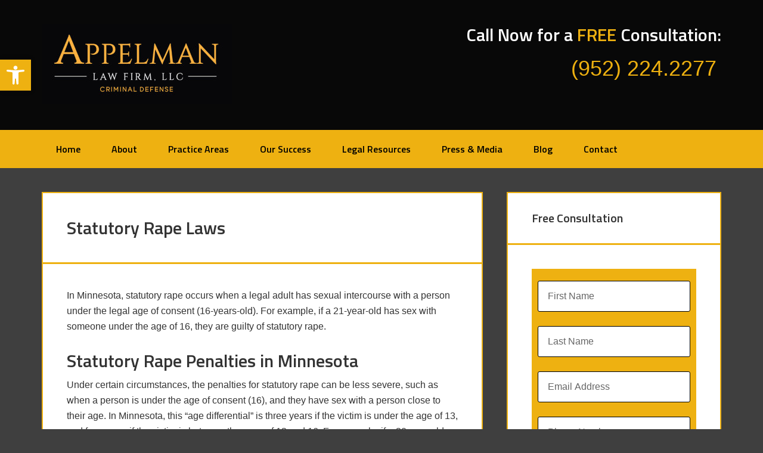

--- FILE ---
content_type: text/html; charset=UTF-8
request_url: https://aacriminallaw.com/sex-crimes-defense-minnesota/statutory-rape/
body_size: 19847
content:
<!DOCTYPE html>
<html lang="en-US">
<head >
<meta charset="UTF-8" />
<meta name="viewport" content="width=device-width, initial-scale=1" />
<meta name='robots' content='index, follow, max-image-preview:large, max-snippet:-1, max-video-preview:-1' />
	<style>img:is([sizes="auto" i], [sizes^="auto," i]) { contain-intrinsic-size: 3000px 1500px }</style>
	
	<!-- This site is optimized with the Yoast SEO plugin v26.3 - https://yoast.com/wordpress/plugins/seo/ -->
	<title>Statutory Rape Lawyer in Elk River - Appelman Law Firm</title>
	<meta name="description" content="Statutory Rape is a serious crime. Take time to talk to a Minnesota Criminal Lawyer about your options in this matter. Free Consultations (952) 224-2277" />
	<link rel="canonical" href="https://aacriminallaw.com/sex-crimes-defense-minnesota/statutory-rape/" />
	<meta property="og:locale" content="en_US" />
	<meta property="og:type" content="article" />
	<meta property="og:title" content="Statutory Rape Lawyer in Elk River - Appelman Law Firm" />
	<meta property="og:description" content="Statutory Rape is a serious crime. Take time to talk to a Minnesota Criminal Lawyer about your options in this matter. Free Consultations (952) 224-2277" />
	<meta property="og:url" content="https://aacriminallaw.com/sex-crimes-defense-minnesota/statutory-rape/" />
	<meta property="og:site_name" content="Appelman Law Firm - Minneapolis DWI Attorney" />
	<meta property="article:publisher" content="https://www.facebook.com/appelman.law" />
	<meta property="article:modified_time" content="2023-08-04T20:21:21+00:00" />
	<meta name="twitter:card" content="summary_large_image" />
	<meta name="twitter:site" content="@appelmanlawfirm" />
	<meta name="twitter:label1" content="Est. reading time" />
	<meta name="twitter:data1" content="2 minutes" />
	<script type="application/ld+json" class="yoast-schema-graph">{"@context":"https://schema.org","@graph":[{"@type":"WebPage","@id":"https://aacriminallaw.com/sex-crimes-defense-minnesota/statutory-rape/","url":"https://aacriminallaw.com/sex-crimes-defense-minnesota/statutory-rape/","name":"Statutory Rape Lawyer in Elk River - Appelman Law Firm","isPartOf":{"@id":"https://aacriminallaw.com/#website"},"datePublished":"2012-05-14T18:19:01+00:00","dateModified":"2023-08-04T20:21:21+00:00","description":"Statutory Rape is a serious crime. Take time to talk to a Minnesota Criminal Lawyer about your options in this matter. Free Consultations (952) 224-2277","breadcrumb":{"@id":"https://aacriminallaw.com/sex-crimes-defense-minnesota/statutory-rape/#breadcrumb"},"inLanguage":"en-US","potentialAction":[{"@type":"ReadAction","target":["https://aacriminallaw.com/sex-crimes-defense-minnesota/statutory-rape/"]}]},{"@type":"BreadcrumbList","@id":"https://aacriminallaw.com/sex-crimes-defense-minnesota/statutory-rape/#breadcrumb","itemListElement":[{"@type":"ListItem","position":1,"name":"Home","item":"https://aacriminallaw.com/"},{"@type":"ListItem","position":2,"name":"Sex Crimes Defense","item":"https://aacriminallaw.com/sex-crimes-defense-minnesota/"},{"@type":"ListItem","position":3,"name":"Statutory Rape Laws"}]},{"@type":"WebSite","@id":"https://aacriminallaw.com/#website","url":"https://aacriminallaw.com/","name":"Appelman Law Firm - Minneapolis DWI Attorney","description":"","publisher":{"@id":"https://aacriminallaw.com/#organization"},"inLanguage":"en-US"},{"@type":"Organization","@id":"https://aacriminallaw.com/#organization","name":"Appelman Law Firm","url":"https://aacriminallaw.com/","logo":{"@type":"ImageObject","inLanguage":"en-US","@id":"https://aacriminallaw.com/#/schema/logo/image/","url":"https://aacriminallaw.com/wp-content/uploads/2016/01/cropped-Appelman_Logo_WebVersion-e1453072261764.jpg","contentUrl":"https://aacriminallaw.com/wp-content/uploads/2016/01/cropped-Appelman_Logo_WebVersion-e1453072261764.jpg","width":320,"height":134,"caption":"Appelman Law Firm"},"image":{"@id":"https://aacriminallaw.com/#/schema/logo/image/"},"sameAs":["https://www.facebook.com/appelman.law","https://x.com/appelmanlawfirm","https://www.linkedin.com/company/appelman-law-firm-llc","https://www.youtube.com/channel/UCGiXQqqhyBVBvGNaVX15Qsw"]}]}</script>
	<!-- / Yoast SEO plugin. -->


<link rel='dns-prefetch' href='//www.google.com' />
<link rel='dns-prefetch' href='//maxcdn.bootstrapcdn.com' />
<link rel='dns-prefetch' href='//fonts.googleapis.com' />
<link rel="alternate" type="application/rss+xml" title="Appelman Law Firm - Minneapolis DWI Attorney &raquo; Feed" href="https://aacriminallaw.com/feed/" />
<link rel="alternate" type="application/rss+xml" title="Appelman Law Firm - Minneapolis DWI Attorney &raquo; Comments Feed" href="https://aacriminallaw.com/comments/feed/" />
<link rel="alternate" type="application/rss+xml" title="Appelman Law Firm - Minneapolis DWI Attorney &raquo; Statutory Rape Laws Comments Feed" href="https://aacriminallaw.com/sex-crimes-defense-minnesota/statutory-rape/feed/" />
<script type="text/javascript">
/* <![CDATA[ */
window._wpemojiSettings = {"baseUrl":"https:\/\/s.w.org\/images\/core\/emoji\/16.0.1\/72x72\/","ext":".png","svgUrl":"https:\/\/s.w.org\/images\/core\/emoji\/16.0.1\/svg\/","svgExt":".svg","source":{"concatemoji":"https:\/\/aacriminallaw.com\/wp-includes\/js\/wp-emoji-release.min.js?ver=3e07bc4aa4ae6888bf5c3b1d331b4c0a"}};
/*! This file is auto-generated */
!function(s,n){var o,i,e;function c(e){try{var t={supportTests:e,timestamp:(new Date).valueOf()};sessionStorage.setItem(o,JSON.stringify(t))}catch(e){}}function p(e,t,n){e.clearRect(0,0,e.canvas.width,e.canvas.height),e.fillText(t,0,0);var t=new Uint32Array(e.getImageData(0,0,e.canvas.width,e.canvas.height).data),a=(e.clearRect(0,0,e.canvas.width,e.canvas.height),e.fillText(n,0,0),new Uint32Array(e.getImageData(0,0,e.canvas.width,e.canvas.height).data));return t.every(function(e,t){return e===a[t]})}function u(e,t){e.clearRect(0,0,e.canvas.width,e.canvas.height),e.fillText(t,0,0);for(var n=e.getImageData(16,16,1,1),a=0;a<n.data.length;a++)if(0!==n.data[a])return!1;return!0}function f(e,t,n,a){switch(t){case"flag":return n(e,"\ud83c\udff3\ufe0f\u200d\u26a7\ufe0f","\ud83c\udff3\ufe0f\u200b\u26a7\ufe0f")?!1:!n(e,"\ud83c\udde8\ud83c\uddf6","\ud83c\udde8\u200b\ud83c\uddf6")&&!n(e,"\ud83c\udff4\udb40\udc67\udb40\udc62\udb40\udc65\udb40\udc6e\udb40\udc67\udb40\udc7f","\ud83c\udff4\u200b\udb40\udc67\u200b\udb40\udc62\u200b\udb40\udc65\u200b\udb40\udc6e\u200b\udb40\udc67\u200b\udb40\udc7f");case"emoji":return!a(e,"\ud83e\udedf")}return!1}function g(e,t,n,a){var r="undefined"!=typeof WorkerGlobalScope&&self instanceof WorkerGlobalScope?new OffscreenCanvas(300,150):s.createElement("canvas"),o=r.getContext("2d",{willReadFrequently:!0}),i=(o.textBaseline="top",o.font="600 32px Arial",{});return e.forEach(function(e){i[e]=t(o,e,n,a)}),i}function t(e){var t=s.createElement("script");t.src=e,t.defer=!0,s.head.appendChild(t)}"undefined"!=typeof Promise&&(o="wpEmojiSettingsSupports",i=["flag","emoji"],n.supports={everything:!0,everythingExceptFlag:!0},e=new Promise(function(e){s.addEventListener("DOMContentLoaded",e,{once:!0})}),new Promise(function(t){var n=function(){try{var e=JSON.parse(sessionStorage.getItem(o));if("object"==typeof e&&"number"==typeof e.timestamp&&(new Date).valueOf()<e.timestamp+604800&&"object"==typeof e.supportTests)return e.supportTests}catch(e){}return null}();if(!n){if("undefined"!=typeof Worker&&"undefined"!=typeof OffscreenCanvas&&"undefined"!=typeof URL&&URL.createObjectURL&&"undefined"!=typeof Blob)try{var e="postMessage("+g.toString()+"("+[JSON.stringify(i),f.toString(),p.toString(),u.toString()].join(",")+"));",a=new Blob([e],{type:"text/javascript"}),r=new Worker(URL.createObjectURL(a),{name:"wpTestEmojiSupports"});return void(r.onmessage=function(e){c(n=e.data),r.terminate(),t(n)})}catch(e){}c(n=g(i,f,p,u))}t(n)}).then(function(e){for(var t in e)n.supports[t]=e[t],n.supports.everything=n.supports.everything&&n.supports[t],"flag"!==t&&(n.supports.everythingExceptFlag=n.supports.everythingExceptFlag&&n.supports[t]);n.supports.everythingExceptFlag=n.supports.everythingExceptFlag&&!n.supports.flag,n.DOMReady=!1,n.readyCallback=function(){n.DOMReady=!0}}).then(function(){return e}).then(function(){var e;n.supports.everything||(n.readyCallback(),(e=n.source||{}).concatemoji?t(e.concatemoji):e.wpemoji&&e.twemoji&&(t(e.twemoji),t(e.wpemoji)))}))}((window,document),window._wpemojiSettings);
/* ]]> */
</script>
<style>@media screen and (max-width: 650px) {body {padding-bottom:60px;}}</style><link rel='stylesheet' id='sbi_styles-css' href='https://aacriminallaw.com/wp-content/plugins/instagram-feed/css/sbi-styles.min.css?ver=6.9.1' type='text/css' media='all' />
<link rel='stylesheet' id='enterprise-pro-theme-css' href='https://aacriminallaw.com/wp-content/themes/enterprise-pro/style.css?ver=2.1.1' type='text/css' media='all' />
<style id='wp-emoji-styles-inline-css' type='text/css'>

	img.wp-smiley, img.emoji {
		display: inline !important;
		border: none !important;
		box-shadow: none !important;
		height: 1em !important;
		width: 1em !important;
		margin: 0 0.07em !important;
		vertical-align: -0.1em !important;
		background: none !important;
		padding: 0 !important;
	}
</style>
<link rel='stylesheet' id='wp-block-library-css' href='https://aacriminallaw.com/wp-includes/css/dist/block-library/style.min.css?ver=3e07bc4aa4ae6888bf5c3b1d331b4c0a' type='text/css' media='all' />
<style id='classic-theme-styles-inline-css' type='text/css'>
/*! This file is auto-generated */
.wp-block-button__link{color:#fff;background-color:#32373c;border-radius:9999px;box-shadow:none;text-decoration:none;padding:calc(.667em + 2px) calc(1.333em + 2px);font-size:1.125em}.wp-block-file__button{background:#32373c;color:#fff;text-decoration:none}
</style>
<style id='global-styles-inline-css' type='text/css'>
:root{--wp--preset--aspect-ratio--square: 1;--wp--preset--aspect-ratio--4-3: 4/3;--wp--preset--aspect-ratio--3-4: 3/4;--wp--preset--aspect-ratio--3-2: 3/2;--wp--preset--aspect-ratio--2-3: 2/3;--wp--preset--aspect-ratio--16-9: 16/9;--wp--preset--aspect-ratio--9-16: 9/16;--wp--preset--color--black: #000000;--wp--preset--color--cyan-bluish-gray: #abb8c3;--wp--preset--color--white: #ffffff;--wp--preset--color--pale-pink: #f78da7;--wp--preset--color--vivid-red: #cf2e2e;--wp--preset--color--luminous-vivid-orange: #ff6900;--wp--preset--color--luminous-vivid-amber: #fcb900;--wp--preset--color--light-green-cyan: #7bdcb5;--wp--preset--color--vivid-green-cyan: #00d084;--wp--preset--color--pale-cyan-blue: #8ed1fc;--wp--preset--color--vivid-cyan-blue: #0693e3;--wp--preset--color--vivid-purple: #9b51e0;--wp--preset--gradient--vivid-cyan-blue-to-vivid-purple: linear-gradient(135deg,rgba(6,147,227,1) 0%,rgb(155,81,224) 100%);--wp--preset--gradient--light-green-cyan-to-vivid-green-cyan: linear-gradient(135deg,rgb(122,220,180) 0%,rgb(0,208,130) 100%);--wp--preset--gradient--luminous-vivid-amber-to-luminous-vivid-orange: linear-gradient(135deg,rgba(252,185,0,1) 0%,rgba(255,105,0,1) 100%);--wp--preset--gradient--luminous-vivid-orange-to-vivid-red: linear-gradient(135deg,rgba(255,105,0,1) 0%,rgb(207,46,46) 100%);--wp--preset--gradient--very-light-gray-to-cyan-bluish-gray: linear-gradient(135deg,rgb(238,238,238) 0%,rgb(169,184,195) 100%);--wp--preset--gradient--cool-to-warm-spectrum: linear-gradient(135deg,rgb(74,234,220) 0%,rgb(151,120,209) 20%,rgb(207,42,186) 40%,rgb(238,44,130) 60%,rgb(251,105,98) 80%,rgb(254,248,76) 100%);--wp--preset--gradient--blush-light-purple: linear-gradient(135deg,rgb(255,206,236) 0%,rgb(152,150,240) 100%);--wp--preset--gradient--blush-bordeaux: linear-gradient(135deg,rgb(254,205,165) 0%,rgb(254,45,45) 50%,rgb(107,0,62) 100%);--wp--preset--gradient--luminous-dusk: linear-gradient(135deg,rgb(255,203,112) 0%,rgb(199,81,192) 50%,rgb(65,88,208) 100%);--wp--preset--gradient--pale-ocean: linear-gradient(135deg,rgb(255,245,203) 0%,rgb(182,227,212) 50%,rgb(51,167,181) 100%);--wp--preset--gradient--electric-grass: linear-gradient(135deg,rgb(202,248,128) 0%,rgb(113,206,126) 100%);--wp--preset--gradient--midnight: linear-gradient(135deg,rgb(2,3,129) 0%,rgb(40,116,252) 100%);--wp--preset--font-size--small: 13px;--wp--preset--font-size--medium: 20px;--wp--preset--font-size--large: 36px;--wp--preset--font-size--x-large: 42px;--wp--preset--spacing--20: 0.44rem;--wp--preset--spacing--30: 0.67rem;--wp--preset--spacing--40: 1rem;--wp--preset--spacing--50: 1.5rem;--wp--preset--spacing--60: 2.25rem;--wp--preset--spacing--70: 3.38rem;--wp--preset--spacing--80: 5.06rem;--wp--preset--shadow--natural: 6px 6px 9px rgba(0, 0, 0, 0.2);--wp--preset--shadow--deep: 12px 12px 50px rgba(0, 0, 0, 0.4);--wp--preset--shadow--sharp: 6px 6px 0px rgba(0, 0, 0, 0.2);--wp--preset--shadow--outlined: 6px 6px 0px -3px rgba(255, 255, 255, 1), 6px 6px rgba(0, 0, 0, 1);--wp--preset--shadow--crisp: 6px 6px 0px rgba(0, 0, 0, 1);}:where(.is-layout-flex){gap: 0.5em;}:where(.is-layout-grid){gap: 0.5em;}body .is-layout-flex{display: flex;}.is-layout-flex{flex-wrap: wrap;align-items: center;}.is-layout-flex > :is(*, div){margin: 0;}body .is-layout-grid{display: grid;}.is-layout-grid > :is(*, div){margin: 0;}:where(.wp-block-columns.is-layout-flex){gap: 2em;}:where(.wp-block-columns.is-layout-grid){gap: 2em;}:where(.wp-block-post-template.is-layout-flex){gap: 1.25em;}:where(.wp-block-post-template.is-layout-grid){gap: 1.25em;}.has-black-color{color: var(--wp--preset--color--black) !important;}.has-cyan-bluish-gray-color{color: var(--wp--preset--color--cyan-bluish-gray) !important;}.has-white-color{color: var(--wp--preset--color--white) !important;}.has-pale-pink-color{color: var(--wp--preset--color--pale-pink) !important;}.has-vivid-red-color{color: var(--wp--preset--color--vivid-red) !important;}.has-luminous-vivid-orange-color{color: var(--wp--preset--color--luminous-vivid-orange) !important;}.has-luminous-vivid-amber-color{color: var(--wp--preset--color--luminous-vivid-amber) !important;}.has-light-green-cyan-color{color: var(--wp--preset--color--light-green-cyan) !important;}.has-vivid-green-cyan-color{color: var(--wp--preset--color--vivid-green-cyan) !important;}.has-pale-cyan-blue-color{color: var(--wp--preset--color--pale-cyan-blue) !important;}.has-vivid-cyan-blue-color{color: var(--wp--preset--color--vivid-cyan-blue) !important;}.has-vivid-purple-color{color: var(--wp--preset--color--vivid-purple) !important;}.has-black-background-color{background-color: var(--wp--preset--color--black) !important;}.has-cyan-bluish-gray-background-color{background-color: var(--wp--preset--color--cyan-bluish-gray) !important;}.has-white-background-color{background-color: var(--wp--preset--color--white) !important;}.has-pale-pink-background-color{background-color: var(--wp--preset--color--pale-pink) !important;}.has-vivid-red-background-color{background-color: var(--wp--preset--color--vivid-red) !important;}.has-luminous-vivid-orange-background-color{background-color: var(--wp--preset--color--luminous-vivid-orange) !important;}.has-luminous-vivid-amber-background-color{background-color: var(--wp--preset--color--luminous-vivid-amber) !important;}.has-light-green-cyan-background-color{background-color: var(--wp--preset--color--light-green-cyan) !important;}.has-vivid-green-cyan-background-color{background-color: var(--wp--preset--color--vivid-green-cyan) !important;}.has-pale-cyan-blue-background-color{background-color: var(--wp--preset--color--pale-cyan-blue) !important;}.has-vivid-cyan-blue-background-color{background-color: var(--wp--preset--color--vivid-cyan-blue) !important;}.has-vivid-purple-background-color{background-color: var(--wp--preset--color--vivid-purple) !important;}.has-black-border-color{border-color: var(--wp--preset--color--black) !important;}.has-cyan-bluish-gray-border-color{border-color: var(--wp--preset--color--cyan-bluish-gray) !important;}.has-white-border-color{border-color: var(--wp--preset--color--white) !important;}.has-pale-pink-border-color{border-color: var(--wp--preset--color--pale-pink) !important;}.has-vivid-red-border-color{border-color: var(--wp--preset--color--vivid-red) !important;}.has-luminous-vivid-orange-border-color{border-color: var(--wp--preset--color--luminous-vivid-orange) !important;}.has-luminous-vivid-amber-border-color{border-color: var(--wp--preset--color--luminous-vivid-amber) !important;}.has-light-green-cyan-border-color{border-color: var(--wp--preset--color--light-green-cyan) !important;}.has-vivid-green-cyan-border-color{border-color: var(--wp--preset--color--vivid-green-cyan) !important;}.has-pale-cyan-blue-border-color{border-color: var(--wp--preset--color--pale-cyan-blue) !important;}.has-vivid-cyan-blue-border-color{border-color: var(--wp--preset--color--vivid-cyan-blue) !important;}.has-vivid-purple-border-color{border-color: var(--wp--preset--color--vivid-purple) !important;}.has-vivid-cyan-blue-to-vivid-purple-gradient-background{background: var(--wp--preset--gradient--vivid-cyan-blue-to-vivid-purple) !important;}.has-light-green-cyan-to-vivid-green-cyan-gradient-background{background: var(--wp--preset--gradient--light-green-cyan-to-vivid-green-cyan) !important;}.has-luminous-vivid-amber-to-luminous-vivid-orange-gradient-background{background: var(--wp--preset--gradient--luminous-vivid-amber-to-luminous-vivid-orange) !important;}.has-luminous-vivid-orange-to-vivid-red-gradient-background{background: var(--wp--preset--gradient--luminous-vivid-orange-to-vivid-red) !important;}.has-very-light-gray-to-cyan-bluish-gray-gradient-background{background: var(--wp--preset--gradient--very-light-gray-to-cyan-bluish-gray) !important;}.has-cool-to-warm-spectrum-gradient-background{background: var(--wp--preset--gradient--cool-to-warm-spectrum) !important;}.has-blush-light-purple-gradient-background{background: var(--wp--preset--gradient--blush-light-purple) !important;}.has-blush-bordeaux-gradient-background{background: var(--wp--preset--gradient--blush-bordeaux) !important;}.has-luminous-dusk-gradient-background{background: var(--wp--preset--gradient--luminous-dusk) !important;}.has-pale-ocean-gradient-background{background: var(--wp--preset--gradient--pale-ocean) !important;}.has-electric-grass-gradient-background{background: var(--wp--preset--gradient--electric-grass) !important;}.has-midnight-gradient-background{background: var(--wp--preset--gradient--midnight) !important;}.has-small-font-size{font-size: var(--wp--preset--font-size--small) !important;}.has-medium-font-size{font-size: var(--wp--preset--font-size--medium) !important;}.has-large-font-size{font-size: var(--wp--preset--font-size--large) !important;}.has-x-large-font-size{font-size: var(--wp--preset--font-size--x-large) !important;}
:where(.wp-block-post-template.is-layout-flex){gap: 1.25em;}:where(.wp-block-post-template.is-layout-grid){gap: 1.25em;}
:where(.wp-block-columns.is-layout-flex){gap: 2em;}:where(.wp-block-columns.is-layout-grid){gap: 2em;}
:root :where(.wp-block-pullquote){font-size: 1.5em;line-height: 1.6;}
</style>
<link rel='stylesheet' id='edsanimate-animo-css-css' href='https://aacriminallaw.com/wp-content/plugins/animate-it/assets/css/animate-animo.css?ver=3e07bc4aa4ae6888bf5c3b1d331b4c0a' type='text/css' media='all' />
<link rel='stylesheet' id='SFSImainCss-css' href='https://aacriminallaw.com/wp-content/plugins/ultimate-social-media-icons/css/sfsi-style.css?ver=2.9.5' type='text/css' media='all' />
<link rel='stylesheet' id='cff-css' href='https://aacriminallaw.com/wp-content/plugins/custom-facebook-feed/assets/css/cff-style.min.css?ver=4.3.3' type='text/css' media='all' />
<link rel='stylesheet' id='sb-font-awesome-css' href='https://maxcdn.bootstrapcdn.com/font-awesome/4.7.0/css/font-awesome.min.css?ver=3e07bc4aa4ae6888bf5c3b1d331b4c0a' type='text/css' media='all' />
<link rel='stylesheet' id='wp-components-css' href='https://aacriminallaw.com/wp-includes/css/dist/components/style.min.css?ver=3e07bc4aa4ae6888bf5c3b1d331b4c0a' type='text/css' media='all' />
<link rel='stylesheet' id='godaddy-styles-css' href='https://aacriminallaw.com/wp-content/mu-plugins/vendor/wpex/godaddy-launch/includes/Dependencies/GoDaddy/Styles/build/latest.css?ver=2.0.2' type='text/css' media='all' />
<link rel='stylesheet' id='pojo-a11y-css' href='https://aacriminallaw.com/wp-content/plugins/pojo-accessibility/modules/legacy/assets/css/style.min.css?ver=1.0.0' type='text/css' media='all' />
<link rel='stylesheet' id='dashicons-css' href='https://aacriminallaw.com/wp-includes/css/dashicons.min.css?ver=3e07bc4aa4ae6888bf5c3b1d331b4c0a' type='text/css' media='all' />
<link rel='stylesheet' id='google-fonts-css' href='//fonts.googleapis.com/css?family=Lato%3A300%2C700%2C300italic%7CTitillium+Web%3A600&#038;ver=2.1.1' type='text/css' media='all' />
<link rel='stylesheet' id='simple-social-icons-font-css' href='https://aacriminallaw.com/wp-content/plugins/simple-social-icons/css/style.css?ver=3.0.2' type='text/css' media='all' />
<link rel='stylesheet' id='lf-css_style-css' href='https://aacriminallaw.com/?lf-css=1&#038;ver=1.0.4' type='text/css' media='all' />
<link rel='stylesheet' id='call-now-button-modern-style-css' href='https://aacriminallaw.com/wp-content/plugins/call-now-button/resources/style/modern.css?ver=1.5.5' type='text/css' media='all' />
<!--n2css--><!--n2js--><script type="text/javascript" src="https://aacriminallaw.com/wp-includes/js/jquery/jquery.min.js?ver=3.7.1" id="jquery-core-js"></script>
<script type="text/javascript" src="https://aacriminallaw.com/wp-includes/js/jquery/jquery-migrate.min.js?ver=3.4.1" id="jquery-migrate-js"></script>
<script type="text/javascript" src="https://aacriminallaw.com/wp-content/themes/enterprise-pro/js/responsive-menu.js?ver=1.0.0" id="enterprise-responsive-menu-js"></script>
<link rel="https://api.w.org/" href="https://aacriminallaw.com/wp-json/" /><link rel="alternate" title="JSON" type="application/json" href="https://aacriminallaw.com/wp-json/wp/v2/pages/1379" /><link rel="EditURI" type="application/rsd+xml" title="RSD" href="https://aacriminallaw.com/xmlrpc.php?rsd" />

<link rel='shortlink' href='https://aacriminallaw.com/?p=1379' />
<link rel="alternate" title="oEmbed (JSON)" type="application/json+oembed" href="https://aacriminallaw.com/wp-json/oembed/1.0/embed?url=https%3A%2F%2Faacriminallaw.com%2Fsex-crimes-defense-minnesota%2Fstatutory-rape%2F" />
<link rel="alternate" title="oEmbed (XML)" type="text/xml+oembed" href="https://aacriminallaw.com/wp-json/oembed/1.0/embed?url=https%3A%2F%2Faacriminallaw.com%2Fsex-crimes-defense-minnesota%2Fstatutory-rape%2F&#038;format=xml" />
<script type="text/javascript">
(function(url){
	if(/(?:Chrome\/26\.0\.1410\.63 Safari\/537\.31|WordfenceTestMonBot)/.test(navigator.userAgent)){ return; }
	var addEvent = function(evt, handler) {
		if (window.addEventListener) {
			document.addEventListener(evt, handler, false);
		} else if (window.attachEvent) {
			document.attachEvent('on' + evt, handler);
		}
	};
	var removeEvent = function(evt, handler) {
		if (window.removeEventListener) {
			document.removeEventListener(evt, handler, false);
		} else if (window.detachEvent) {
			document.detachEvent('on' + evt, handler);
		}
	};
	var evts = 'contextmenu dblclick drag dragend dragenter dragleave dragover dragstart drop keydown keypress keyup mousedown mousemove mouseout mouseover mouseup mousewheel scroll'.split(' ');
	var logHuman = function() {
		if (window.wfLogHumanRan) { return; }
		window.wfLogHumanRan = true;
		var wfscr = document.createElement('script');
		wfscr.type = 'text/javascript';
		wfscr.async = true;
		wfscr.src = url + '&r=' + Math.random();
		(document.getElementsByTagName('head')[0]||document.getElementsByTagName('body')[0]).appendChild(wfscr);
		for (var i = 0; i < evts.length; i++) {
			removeEvent(evts[i], logHuman);
		}
	};
	for (var i = 0; i < evts.length; i++) {
		addEvent(evts[i], logHuman);
	}
})('//aacriminallaw.com/?wordfence_lh=1&hid=21837B920AC1D71ECEE217EFA937CC4B');
</script><meta name="ti-site-data" content="[base64]" /><style type="text/css">
#pojo-a11y-toolbar .pojo-a11y-toolbar-toggle a{ background-color: #eeb111;	color: #ffffff;}
#pojo-a11y-toolbar .pojo-a11y-toolbar-overlay, #pojo-a11y-toolbar .pojo-a11y-toolbar-overlay ul.pojo-a11y-toolbar-items.pojo-a11y-links{ border-color: #eeb111;}
body.pojo-a11y-focusable a:focus{ outline-style: solid !important;	outline-width: 1px !important;	outline-color: #FF0000 !important;}
#pojo-a11y-toolbar{ top: 100px !important;}
#pojo-a11y-toolbar .pojo-a11y-toolbar-overlay{ background-color: #ffffff;}
#pojo-a11y-toolbar .pojo-a11y-toolbar-overlay ul.pojo-a11y-toolbar-items li.pojo-a11y-toolbar-item a, #pojo-a11y-toolbar .pojo-a11y-toolbar-overlay p.pojo-a11y-toolbar-title{ color: #333333;}
#pojo-a11y-toolbar .pojo-a11y-toolbar-overlay ul.pojo-a11y-toolbar-items li.pojo-a11y-toolbar-item a.active{ background-color: #4054b2;	color: #ffffff;}
@media (max-width: 767px) { #pojo-a11y-toolbar { top: 100px !important; } }</style><!-- Global site tag (gtag.js) - Google Analytics -->

<script async src="https://www.googletagmanager.com/gtag/js?id=UA-12861211-1"></script>

<script>
  window.dataLayer = window.dataLayer || [];
  function gtag(){dataLayer.push(arguments);}
  gtag('js', new Date());

gtag('config', 'UA-12861211-1');
gtag('config', 'AW-982142567');
gtag('config', 'G-BMV9NNDCPS');

</script>

<script>
  gtag('config', 'AW-982142567/IF7XCNyU42oQ55yp1AM', {
    'phone_conversion_number': '(952) 224.2277'
  });
</script>
<style type="text/css">.site-title a { background: url(https://aacriminallaw.com/wp-content/uploads/2016/01/cropped-Appelman_Logo_WebVersion-e1453072261764.jpg) no-repeat !important; }</style>
<meta name="generator" content="Elementor 3.32.5; features: additional_custom_breakpoints; settings: css_print_method-external, google_font-enabled, font_display-auto">
			<style>
				.e-con.e-parent:nth-of-type(n+4):not(.e-lazyloaded):not(.e-no-lazyload),
				.e-con.e-parent:nth-of-type(n+4):not(.e-lazyloaded):not(.e-no-lazyload) * {
					background-image: none !important;
				}
				@media screen and (max-height: 1024px) {
					.e-con.e-parent:nth-of-type(n+3):not(.e-lazyloaded):not(.e-no-lazyload),
					.e-con.e-parent:nth-of-type(n+3):not(.e-lazyloaded):not(.e-no-lazyload) * {
						background-image: none !important;
					}
				}
				@media screen and (max-height: 640px) {
					.e-con.e-parent:nth-of-type(n+2):not(.e-lazyloaded):not(.e-no-lazyload),
					.e-con.e-parent:nth-of-type(n+2):not(.e-lazyloaded):not(.e-no-lazyload) * {
						background-image: none !important;
					}
				}
			</style>
			<style type="text/css" id="custom-background-css">
body.custom-background { background-color: #3f3f3f; }
</style>
	<link rel="icon" href="https://aacriminallaw.com/wp-content/uploads/2022/10/cropped-Untitled-5-32x32.jpg" sizes="32x32" />
<link rel="icon" href="https://aacriminallaw.com/wp-content/uploads/2022/10/cropped-Untitled-5-192x192.jpg" sizes="192x192" />
<link rel="apple-touch-icon" href="https://aacriminallaw.com/wp-content/uploads/2022/10/cropped-Untitled-5-180x180.jpg" />
<meta name="msapplication-TileImage" content="https://aacriminallaw.com/wp-content/uploads/2022/10/cropped-Untitled-5-270x270.jpg" />
		<style type="text/css" id="wp-custom-css">
			span.gc-cs-link {
    color: #EEB111;
}
.home-top .textwidget {
  	background-color: #fff;
	  border: 1px solid #EEB111;
		padding: 20px;
}

.genesis-nav-menu {
    font-size: 16px;
		font-weight: 600;
}		</style>
		</head>
<body class="wp-singular page-template-default page page-id-1379 page-child parent-pageid-1363 custom-background wp-theme-genesis wp-child-theme-enterprise-pro sfsi_actvite_theme_flat custom-header header-image content-sidebar genesis-breadcrumbs-hidden genesis-footer-widgets-visible enterprise-pro-black elementor-default elementor-kit-22023"><div class="site-container"><header class="site-header"><div class="wrap"><div class="title-area"><p class="site-title"><a href="https://aacriminallaw.com/">Appelman Law Firm - Minneapolis DWI Attorney</a></p></div><div class="widget-area header-widget-area"><section id="text-8" class="  widget widget_text"><div class="widget-wrap">			<div class="textwidget"><div class="eds-animate edsanimate-sis-hidden " data-eds-entry-animation="fadeInRightBig" data-eds-entry-delay="0" data-eds-entry-duration="1" data-eds-entry-timing="linear" data-eds-exit-animation="" data-eds-exit-delay="" data-eds-exit-duration="" data-eds-exit-timing="" data-eds-repeat-count="1" data-eds-keep="yes" data-eds-animate-on="load" data-eds-scroll-offset=""><h2><span style="color: #fff;">Call Now for a </span><span style="color: #EEB111;">FREE</span> <span style="color: #fff;">Consultation:</span></h2>
<span style= "font-size:36px"><a class="phone" href="tel:9522242277" onclick="gtag('event', 'Click', {'event_category' : 'Call','event_label' : ''});"><span style="color: #EEB111;">(952) 224.2277</span></a></span>
&nbsp;
</div></div>
		</div></section>
</div></div></header><nav class="nav-primary" aria-label="Main"><div class="wrap"><ul id="menu-main_menu" class="menu genesis-nav-menu menu-primary"><li id="menu-item-1447" class="menu-item menu-item-type-custom menu-item-object-custom menu-item-home menu-item-1447"><a href="https://aacriminallaw.com/"><span >Home</span></a></li>
<li id="menu-item-1448" class="menu-item menu-item-type-post_type menu-item-object-page menu-item-has-children menu-item-1448"><a href="https://aacriminallaw.com/about/"><span >About</span></a>
<ul class="sub-menu">
	<li id="menu-item-22008" class="menu-item menu-item-type-post_type menu-item-object-page menu-item-22008"><a href="https://aacriminallaw.com/about/avery-appelman/"><span >Avery Appelman</span></a></li>
	<li id="menu-item-26429" class="menu-item menu-item-type-post_type menu-item-object-page menu-item-26429"><a href="https://aacriminallaw.com/about/alexa-zhulin/"><span >Alexa Zhulin</span></a></li>
	<li id="menu-item-26436" class="menu-item menu-item-type-post_type menu-item-object-page menu-item-26436"><a href="https://aacriminallaw.com/about/jennifer-trempe/"><span >Jennifer Trempe</span></a></li>
	<li id="menu-item-26431" class="menu-item menu-item-type-post_type menu-item-object-page menu-item-26431"><a href="https://aacriminallaw.com/about/nina-knutson/"><span >Nina Knutson</span></a></li>
	<li id="menu-item-26428" class="menu-item menu-item-type-post_type menu-item-object-page menu-item-26428"><a href="https://aacriminallaw.com/about/joie-schubert/"><span >Joie Schubert</span></a></li>
</ul>
</li>
<li id="menu-item-18576" class="menu-item menu-item-type-post_type menu-item-object-page menu-item-has-children menu-item-18576"><a href="https://aacriminallaw.com/areas-of-practice/"><span >Practice Areas</span></a>
<ul class="sub-menu">
	<li id="menu-item-1456" class="menu-item menu-item-type-post_type menu-item-object-page menu-item-1456"><a href="https://aacriminallaw.com/minnesota-dui-laws/"><span >DWI / DUI</span></a></li>
	<li id="menu-item-2583" class="menu-item menu-item-type-post_type menu-item-object-page menu-item-2583"><a href="https://aacriminallaw.com/drug-crimes-lawyer-minnesota/"><span >Drug Crimes</span></a></li>
	<li id="menu-item-1461" class="menu-item menu-item-type-post_type menu-item-object-page menu-item-1461"><a href="https://aacriminallaw.com/prostitution-attorney-minneapolis/"><span >Prostitution</span></a></li>
	<li id="menu-item-1457" class="menu-item menu-item-type-post_type menu-item-object-page current-page-ancestor menu-item-1457"><a href="https://aacriminallaw.com/sex-crimes-defense-minnesota/"><span >Sex Crimes</span></a></li>
	<li id="menu-item-1463" class="menu-item menu-item-type-post_type menu-item-object-page menu-item-1463"><a href="https://aacriminallaw.com/traffic-violations/"><span >Traffic Violations</span></a></li>
</ul>
</li>
<li id="menu-item-1466" class="menu-item menu-item-type-post_type menu-item-object-page menu-item-has-children menu-item-1466"><a href="https://aacriminallaw.com/client-testimonials/"><span >Our Success</span></a>
<ul class="sub-menu">
	<li id="menu-item-2582" class="menu-item menu-item-type-post_type menu-item-object-page menu-item-2582"><a href="https://aacriminallaw.com/case-victories/"><span >Case Victories</span></a></li>
	<li id="menu-item-23851" class="menu-item menu-item-type-post_type menu-item-object-page menu-item-23851"><a href="https://aacriminallaw.com/client-testimonials/"><span >Client Testimonials</span></a></li>
	<li id="menu-item-1465" class="menu-item menu-item-type-post_type menu-item-object-page menu-item-1465"><a href="https://aacriminallaw.com/attorney-testimonials/"><span >Attorney Testimonials</span></a></li>
	<li id="menu-item-8664" class="menu-item menu-item-type-post_type menu-item-object-page menu-item-8664"><a href="https://aacriminallaw.com/reviews/"><span >Leave a Review</span></a></li>
</ul>
</li>
<li id="menu-item-1454" class="menu-item menu-item-type-post_type menu-item-object-page menu-item-has-children menu-item-1454"><a href="https://aacriminallaw.com/resources/"><span >Legal Resources</span></a>
<ul class="sub-menu">
	<li id="menu-item-16155" class="menu-item menu-item-type-post_type menu-item-object-page menu-item-16155"><a href="https://aacriminallaw.com/chemical-dependency-and-substance-abuse-services/"><span >Chemical Dependency &#038; Substance Abuse Services</span></a></li>
</ul>
</li>
<li id="menu-item-25479" class="menu-item menu-item-type-post_type menu-item-object-page menu-item-25479"><a href="https://aacriminallaw.com/press-media/"><span >Press &#038; Media</span></a></li>
<li id="menu-item-8309" class="menu-item menu-item-type-post_type menu-item-object-page menu-item-8309"><a href="https://aacriminallaw.com/blog/"><span >Blog</span></a></li>
<li id="menu-item-1449" class="menu-item menu-item-type-post_type menu-item-object-page menu-item-1449"><a href="https://aacriminallaw.com/contact-us/"><span >Contact</span></a></li>
</ul></div></nav><div class="site-inner"><div class="wrap"><div class="content-sidebar-wrap"><main class="content"><article class="post-1379 page type-page status-publish entry" aria-label="Statutory Rape Laws"><header class="entry-header"><h1 class="entry-title">Statutory Rape Laws</h1>
</header><div class="entry-content"><p>In Minnesota, statutory rape occurs when a legal adult has sexual intercourse with a person under the legal age of consent (16-years-old). For example, if a 21-year-old has sex with someone under the age of 16, they are guilty of statutory rape.</p>
<h2>Statutory Rape Penalties in Minnesota</h2>
<p>Under certain circumstances, the penalties for statutory rape can be less severe, such as when a person is under the age of consent (16), and they have sex with a person close to their age. In Minnesota, this “age differential” is three years if the victim is under the age of 13, and four years if the victim is between the ages of 13 and 16. For example, if a 20-year-old has sex with a 15-year-old it is illegal because the minor is more than four years younger than the offender.</p>
<p>These age differential laws also apply if both parties involved are underage, like teenagers who wish to become sexually intimate with each other but are not of legal age. Many states call these the “Romeo and Juliet” laws. They exist to lessen the penalties for teenagers who participate in consensual sex. If the two parties involved are under the age of consent, or one is just over, the punishment will be less and the offender will not be required to register as a sex offender, even though the act is technically defined as statutory rape.</p>
<p>All of these conditions depend on parental consent. Any adult who wishes to engage in sexual contact with a minor must have the permission of the minor’s parents, or the act is illegal.</p>
<h2>Minneapolis Rape Lawyers</h2>
<p>According to Minnesota statutes, consent by the minor and/or not knowing the exact age of the minor are not legitimate defenses in statutory rape cases. However, there are many potential options for defense. If you have been charged with a statutory rape offense, speaking with an experienced <a title="Avery Appelman" href="https://aacriminallaw.com/about/the-firm">Minnesota rape lawyer</a> is the best decision you can make.</p>
<p>Minnesota statutory rape is usually classified as a first degree criminal sexual conduct charge. This is a very serious charge that brings heavy <a title="Sex Offender Registration" href="https://aacriminallaw.com/sex-crimes/sex-offender-registration/">penalties.</a></p>
</div></article></main><aside class="sidebar sidebar-primary widget-area" role="complementary" aria-label="Primary Sidebar"><section id="text-17" class="widget widget_text"><div class="widget-wrap"><h4 class="widget-title widgettitle">Free Consultation</h4>
			<div class="textwidget"><div id="lf_form_container">
    <form method="post" action="/sex-crimes-defense-minnesota/statutory-rape/">
    <input type="hidden" id="_wpnonce" name="_wpnonce" value="58499121da" /><input type="hidden" name="_wp_http_referer" value="/sex-crimes-defense-minnesota/statutory-rape/" />                <h3></h3>
        <p id="lf_first_name_block">
            <label class="description" for="lf_first_name"></label>
            <input id="lf_first_name" name="lf_first_name" type="text" maxlength="255" value="" required='required' placeholder="First Name" />
        </p>
        <p id="lf_last_name_block">
            <label class="description" for="lf_last_name"></label>
            <input id="lf_last_name" name="lf_last_name" type="text" maxlength="255" value="" required='required' placeholder="Last Name" />
        </p>
        <p id="lf_email_block">
            <label class="description" for="lf_email"></label>
            <input id="lf_email" name="lf_email" type="email" maxlength="255" value="" required='required' placeholder="Email Address" />
        </p>
        <p id="lf_phone_block">
            <label class="description" for="lf_phone"></label>
            <input id="lf_phone" name="lf_phone" type="text" maxlength="24" value="" placeholder="Phone Number" />
        </p>
        <p id="lf_message_block">
            <label class="description" for="lf_message"></label>
			<textarea id="lf_message" name="lf_message" required='required' placeholder="How can we help you?"></textarea>
        </p>

		
        <div id="lf_wrap" style="display:none;">
            <label class="description" for="leave_this_blank">Leave this Blank if are sentient </label>
            <input name="leave_this_blank_url" type="text" value="" id="leave_this_blank"/>
        </div>

					<!-- reCAPTCHA v2 (checkbox) -->
			<p class="g-recaptcha" data-sitekey="6LfuxVwmAAAAALOKuCRQ1I4qGm-sL-P67fEo5ke3"></p>
		
        <input type="hidden" name="leave_this_alone" value="MTc2NDI2MDE2OA=="/>
        <p class="buttons">
            <input type="hidden" name="form_id" value="1044046" />
            <input id="saveForm" class="button_text" type="submit" name="lf_submit" value="Send" style="background-color: #fff; color:#000" />
        </p>
    </form>
</div>


</div>
		</div></section>
<section id="text-25" class="widget widget_text"><div class="widget-wrap"><h4 class="widget-title widgettitle">Subscribe to Our Newsletter!</h4>
			<div class="textwidget"><p><a class="button" href="https://aacriminallaw.com/subscribe-to-our-newsletter/">Newsletter Signup</a></p>
</div>
		</div></section>
<section id="simple-social-icons-5" class="  widget simple-social-icons"><div class="widget-wrap"><ul class="aligncenter"><li class="ssi-facebook"><a href="https://www.facebook.com/appelman.law" ><svg role="img" class="social-facebook" aria-labelledby="social-facebook-5"><title id="social-facebook-5">Facebook</title><use xlink:href="https://aacriminallaw.com/wp-content/plugins/simple-social-icons/symbol-defs.svg#social-facebook"></use></svg></a></li><li class="ssi-linkedin"><a href="https://www.linkedin.com/company/appelman-law-firm-llc" ><svg role="img" class="social-linkedin" aria-labelledby="social-linkedin-5"><title id="social-linkedin-5">LinkedIn</title><use xlink:href="https://aacriminallaw.com/wp-content/plugins/simple-social-icons/symbol-defs.svg#social-linkedin"></use></svg></a></li><li class="ssi-twitter"><a href="https://twitter.com/appelmanlawfirm" ><svg role="img" class="social-twitter" aria-labelledby="social-twitter-5"><title id="social-twitter-5">Twitter</title><use xlink:href="https://aacriminallaw.com/wp-content/plugins/simple-social-icons/symbol-defs.svg#social-twitter"></use></svg></a></li><li class="ssi-youtube"><a href="https://www.youtube.com/channel/UCGiXQqqhyBVBvGNaVX15Qsw" ><svg role="img" class="social-youtube" aria-labelledby="social-youtube-5"><title id="social-youtube-5">YouTube</title><use xlink:href="https://aacriminallaw.com/wp-content/plugins/simple-social-icons/symbol-defs.svg#social-youtube"></use></svg></a></li></ul></div></section>
<section id="text-18" class="widget widget_text"><div class="widget-wrap"><h4 class="widget-title widgettitle">Practice Areas</h4>
			<div class="textwidget"><p><a class="button-purple" title="DWI Do’s and Don’ts" href="https://aacriminallaw.com/minnesota-dui-laws/dwi-dos-and-donts/">DWI</a></p>
<p><a class="button-purple" title="Drug Crimes" href="https://aacriminallaw.com/drug-crimes/">Drug Crimes</a></p>
<p><a class="button-purple" title="Minnesota Prostitution Defenses" href="https://aacriminallaw.com/prostitution/prostitution-defenses/">Prostitution</a></p>
<p><a class="button-purple" title="Violent Crimes in Minnesota" href="https://aacriminallaw.com/violent-crimes/">Violent Crimes</a></p>
<p><a class="button-purple" title="Speeding Violations" href="https://aacriminallaw.com/traffic-violations/speeding/">Speeding</a></p>
</div>
		</div></section>
<section id="text-19" class="widget widget_text"><div class="widget-wrap"><h4 class="widget-title widgettitle">Client Testimonial</h4>
			<div class="textwidget"><div class="testimonial_body">
<p>&#8220;When I was arrested for DWI, I was frightened and scared.  I can only say that hiring Appelman Law Firm was one of the best decisions that I have ever made.&#8221;</p>
<p><strong><cite><span class="testimonial-client">DWI Client &#8211; </span><span class="testimonial-position">Minnetonka, MN</span></cite></strong></p>
</div>
</div>
		</div></section>
</aside></div></div></div><div class="footer-widgets"><div class="wrap"><div class="widget-area footer-widgets-1 footer-widget-area"><section id="text-20" class="widget widget_text"><div class="widget-wrap">			<div class="textwidget"><h3>Map</h3>
<hr />
<p><iframe title="Google map" style="border: 0;" src="https://www.google.com/maps/embed?pb=!1m14!1m8!1m3!1d11295.11138291421!2d-93.3362871!3d44.9481839!3m2!1i1024!2i768!4f13.1!3m3!1m2!1s0x0%3A0x4bfe585fc4d3118d!2sAppelman+Law+Firm!5e0!3m2!1sen!2sus!4v1445367902487" frameborder="0" allowfullscreen="allowfullscreen"></iframe></p>
<p><img decoding="async" class="wp-image-21983 alignleft" src="https://aacriminallaw.com/wp-content/uploads/2020/02/best_legal2017.png" alt="best legal blog 2017" width="121" height="177" srcset="https://aacriminallaw.com/wp-content/uploads/2020/02/best_legal2017.png 240w, https://aacriminallaw.com/wp-content/uploads/2020/02/best_legal2017-205x300.png 205w" sizes="(max-width: 121px) 100vw, 121px" /><img decoding="async" class="wp-image-21981 alignleft" src="https://aacriminallaw.com/wp-content/uploads/2020/02/criminallaw2018.png" alt="best legal blog 2018" width="131" height="191" srcset="https://aacriminallaw.com/wp-content/uploads/2020/02/criminallaw2018.png 240w, https://aacriminallaw.com/wp-content/uploads/2020/02/criminallaw2018-205x300.png 205w" sizes="(max-width: 131px) 100vw, 131px" /><a href="https://www.avvo.com/attorneys/55416-mn-avery-appelman-1638591.html "><br />
<img decoding="async" class="wp-image-17937 alignleft" src="https://aacriminallaw.com/wp-content/uploads/2017/01/Screenshot-2016-12-28-at-8.57.48-AM_b254a319304b838f6a9b0c80f31a7871.png" alt="Avvo" width="141" height="125" /></a><a href="https://www.avvo.com/attorneys/55416-mn-avery-appelman-1638591.html " target="_blank" rel="noopener"><img loading="lazy" decoding="async" class="alignleft wp-image-17938" src="https://aacriminallaw.com/wp-content/uploads/2017/01/Screenshot-2016-12-28-at-12.44.34-PM_8f9bb6ce583deb16fb5089ddab7b4fcd.png" alt="Avvo rating" width="148" height="124" /></a></p>
</div>
		</div></section>
</div><div class="widget-area footer-widgets-2 footer-widget-area"><section id="text-9" class="widget widget_text"><div class="widget-wrap">			<div class="textwidget"><h3>Contact a Minnesota Defense Lawyer</h3>
<hr />
Appelman Law Firm<br />
8700 W 36th Street, Suite 125<br />
St. Louis Park, MN 55426<br />
   <strong>Phone: </strong><a class="phone" href="tel:9522242277" onClick="ga('send', 'event', 'Call', 'Click');">(952) 224.2277</a>
</div>
		</div></section>
<section id="text-21" class="widget widget_text"><div class="widget-wrap">			<div class="textwidget"><p>&nbsp;</p>
<p><a href="https://www.expertise.com/mn/minneapolis/dui-attorney" alt="Expert Institute Award"><img loading="lazy" decoding="async" class="aligncenter wp-image-21979" src="https://aacriminallaw.com/wp-content/uploads/2020/02/unnamed.png" alt="Expert Institute Award" width="231" height="185" srcset="https://aacriminallaw.com/wp-content/uploads/2020/02/unnamed.png 400w, https://aacriminallaw.com/wp-content/uploads/2020/02/unnamed-300x240.png 300w" sizes="(max-width: 231px) 100vw, 231px" /></a></p>
</div>
		</div></section>
<section id="simple-social-icons-4" class="  widget simple-social-icons"><div class="widget-wrap"><ul class="aligncenter"><li class="ssi-facebook"><a href="https://www.facebook.com/appelman.law" ><svg role="img" class="social-facebook" aria-labelledby="social-facebook-4"><title id="social-facebook-4">Facebook</title><use xlink:href="https://aacriminallaw.com/wp-content/plugins/simple-social-icons/symbol-defs.svg#social-facebook"></use></svg></a></li><li class="ssi-linkedin"><a href="https://www.linkedin.com/company/appelman-law-firm-llc" ><svg role="img" class="social-linkedin" aria-labelledby="social-linkedin-4"><title id="social-linkedin-4">LinkedIn</title><use xlink:href="https://aacriminallaw.com/wp-content/plugins/simple-social-icons/symbol-defs.svg#social-linkedin"></use></svg></a></li><li class="ssi-twitter"><a href="https://twitter.com/appelmanlawfirm" ><svg role="img" class="social-twitter" aria-labelledby="social-twitter-4"><title id="social-twitter-4">Twitter</title><use xlink:href="https://aacriminallaw.com/wp-content/plugins/simple-social-icons/symbol-defs.svg#social-twitter"></use></svg></a></li><li class="ssi-youtube"><a href="https://www.youtube.com/channel/UCGiXQqqhyBVBvGNaVX15Qsw" ><svg role="img" class="social-youtube" aria-labelledby="social-youtube-4"><title id="social-youtube-4">YouTube</title><use xlink:href="https://aacriminallaw.com/wp-content/plugins/simple-social-icons/symbol-defs.svg#social-youtube"></use></svg></a></li></ul></div></section>
</div><div class="widget-area footer-widgets-3 footer-widget-area"><section id="text-23" class="  widget widget_text"><div class="widget-wrap">			<div class="textwidget"><h3>Minnesota Service Area</h3>
<hr />
<p>Appelman Law Firm represents clients charged with DWI, prostitution, traffic, drug, and other criminal offenses in the following Minnesota counties and cities: <a href="https://aacriminallaw.com/minnesota-areas-we-serve/st-louis-park-criminal-defense/">St. Louis Park</a>, <a href="https://aacriminallaw.com/minnesota-areas-we-serve/minneapolis-criminal-defense/">Minneapolis</a>, <a href="https://aacriminallaw.com/minnesota-areas-we-serve/edina-criminal-defense/">Edina</a>, <a href="https://aacriminallaw.com/minnesota-areas-we-serve/bloomington-criminal-defense/">Bloomington</a>, <a href="https://aacriminallaw.com/minnesota-areas-we-serve/shakopee-criminal-defense/">Shakopee</a>, <a href="https://aacriminallaw.com/minnesota-areas-we-serve/brooklyn-center-criminal-defense/">Brooklyn Center</a>, <a href="https://aacriminallaw.com/minnesota-areas-we-serve/coon-rapids-criminal-defense/">Coon Rapids</a>, <a href="https://aacriminallaw.com/minnesota-areas-we-serve/eden-prairie-criminal-defense/">Eden Prairie</a>, <a href="https://aacriminallaw.com/minnesota-areas-we-serve/eagan-criminal-defense/">Eagan</a>, <a href="https://aacriminallaw.com/minnesota-areas-we-serve/maple-grove-criminal-defense/">Maple Grove</a>, <a href="https://aacriminallaw.com/minnesota-areas-we-serve/minnetonka-criminal-defense/">Minnetonka</a>, <a href="https://aacriminallaw.com/minnesota-areas-we-serve/hastings-criminal-defense/">Hastings</a>, <a href="https://aacriminallaw.com/minnesota-areas-we-serve/robbinsdale-criminal-defense/">Robbinsdale</a>, <a href="https://aacriminallaw.com/minnesota-areas-we-serve/st-paul-criminal-defense/">St. Paul</a>, <a href="https://aacriminallaw.com/minnesota-areas-we-serve/hennepin-county-criminal-defense/">Hennepin</a>, <a href="https://aacriminallaw.com/minnesota-areas-we-serve/anoka-county-criminal-defense/">Anoka</a>, <a href="https://aacriminallaw.com/minnesota-areas-we-serve/carver-county-criminal-defense/">Carver</a>, <a href="https://aacriminallaw.com/minnesota-areas-we-serve/blue-earth-county-criminal-defense/">Blue Earth</a>, <a href="https://aacriminallaw.com/minnesota-areas-we-serve/ramsey-county-criminal-defense/">Ramsey</a>, <a href="https://aacriminallaw.com/minnesota-areas-we-serve/isanti-county-criminal-defense/">Isanti</a>, and <a href="https://aacriminallaw.com/minnesota-areas-we-serve/mcleod-county-criminal-defense/">McLeod</a>.</p>
<p>See more <a href="https://aacriminallaw.com/minnesota-areas-we-serve/"><span style="text-decoration: underline;"><strong>Minnesota Service Areas.</strong></span></a></p>
</div>
		</div></section>
<section id="text-22" class="widget widget_text"><div class="widget-wrap">			<div class="textwidget"><p><a href="http://www.superlawyers.com/minnesota/lawfirm/Appelman-Law-Firm/6de3f878-6a3a-423b-a4c1-b0a5e3024d55.html"><img loading="lazy" decoding="async" class="alignnone size-full wp-image-2779" src="https://aacriminallaw.com/wp-content/uploads/2014/12/superlawyers-badge.jpg" alt="super lawyers" width="245" height="111" /></a></p>
</div>
		</div></section>
<section id="text-10" class="widget widget_text"><div class="widget-wrap"><h4 class="widget-title widgettitle">Disclaimer:</h4>
			<div class="textwidget"><p class="copyright-area">The information contained on this site is intended to provide only general education. It should NOT be regarded as specific legal advice to anyone. Individuals should always consult a licensed and qualified lawyer regarding their specific situation.</p>
</div>
		</div></section>
</div></div></div><footer class="site-footer"><div class="wrap"><nav class="nav-secondary" aria-label="Secondary"><div class="wrap"><ul id="menu-footer" class="menu genesis-nav-menu menu-secondary"><li id="menu-item-2949" class="menu-item menu-item-type-post_type menu-item-object-page menu-item-home menu-item-2949"><a href="https://aacriminallaw.com/"><span >Home</span></a></li>
<li id="menu-item-2950" class="menu-item menu-item-type-post_type menu-item-object-page menu-item-2950"><a href="https://aacriminallaw.com/about/"><span >About</span></a></li>
<li id="menu-item-2953" class="menu-item menu-item-type-post_type menu-item-object-page menu-item-2953"><a href="https://aacriminallaw.com/minnesota-dui-laws/"><span >Minnesota DUI Law</span></a></li>
<li id="menu-item-2951" class="menu-item menu-item-type-post_type menu-item-object-page menu-item-2951"><a href="https://aacriminallaw.com/client-testimonials/"><span >Client Testimonials</span></a></li>
<li id="menu-item-2954" class="menu-item menu-item-type-post_type menu-item-object-page menu-item-2954"><a href="https://aacriminallaw.com/resources/"><span >Resources</span></a></li>
<li id="menu-item-8308" class="menu-item menu-item-type-post_type menu-item-object-page menu-item-8308"><a href="https://aacriminallaw.com/blog/"><span >Blog</span></a></li>
<li id="menu-item-23898" class="menu-item menu-item-type-post_type menu-item-object-page menu-item-privacy-policy menu-item-23898"><a rel="privacy-policy" href="https://aacriminallaw.com/privacy-policy/"><span >Privacy Policy</span></a></li>
<li id="menu-item-2952" class="menu-item menu-item-type-post_type menu-item-object-page menu-item-2952"><a href="https://aacriminallaw.com/contact-us/"><span >Contact</span></a></li>
</ul></div></nav>    <p>&copy; Copyright 2025 Appelman Law Firm &middot; All Rights Reserved</p>
    </div></footer></div><script type="speculationrules">
{"prefetch":[{"source":"document","where":{"and":[{"href_matches":"\/*"},{"not":{"href_matches":["\/wp-*.php","\/wp-admin\/*","\/wp-content\/uploads\/*","\/wp-content\/*","\/wp-content\/plugins\/*","\/wp-content\/themes\/enterprise-pro\/*","\/wp-content\/themes\/genesis\/*","\/*\\?(.+)"]}},{"not":{"selector_matches":"a[rel~=\"nofollow\"]"}},{"not":{"selector_matches":".no-prefetch, .no-prefetch a"}}]},"eagerness":"conservative"}]}
</script>
<!-- Custom Facebook Feed JS -->
<script type="text/javascript">var cffajaxurl = "https://aacriminallaw.com/wp-admin/admin-ajax.php";
var cfflinkhashtags = "true";
</script>
                <!--facebook like and share js -->
                <div id="fb-root"></div>
                <script>
                    (function(d, s, id) {
                        var js, fjs = d.getElementsByTagName(s)[0];
                        if (d.getElementById(id)) return;
                        js = d.createElement(s);
                        js.id = id;
                        js.src = "https://connect.facebook.net/en_US/sdk.js#xfbml=1&version=v3.2";
                        fjs.parentNode.insertBefore(js, fjs);
                    }(document, 'script', 'facebook-jssdk'));
                </script>
                <script>
window.addEventListener('sfsi_functions_loaded', function() {
    if (typeof sfsi_responsive_toggle == 'function') {
        sfsi_responsive_toggle(0);
        // console.log('sfsi_responsive_toggle');

    }
})
</script>
    <script>
        window.addEventListener('sfsi_functions_loaded', function () {
            if (typeof sfsi_plugin_version == 'function') {
                sfsi_plugin_version(2.77);
            }
        });

        function sfsi_processfurther(ref) {
            var feed_id = '';
            var feedtype = 8;
            var email = jQuery(ref).find('input[name="email"]').val();
            var filter = /^(([^<>()[\]\\.,;:\s@\"]+(\.[^<>()[\]\\.,;:\s@\"]+)*)|(\".+\"))@((\[[0-9]{1,3}\.[0-9]{1,3}\.[0-9]{1,3}\.[0-9]{1,3}\])|(([a-zA-Z\-0-9]+\.)+[a-zA-Z]{2,}))$/;
            if ((email != "Enter your email") && (filter.test(email))) {
                if (feedtype == "8") {
                    var url = "https://api.follow.it/subscription-form/" + feed_id + "/" + feedtype;
                    window.open(url, "popupwindow", "scrollbars=yes,width=1080,height=760");
                    return true;
                }
            } else {
                alert("Please enter email address");
                jQuery(ref).find('input[name="email"]').focus();
                return false;
            }
        }
    </script>
    <style type="text/css" aria-selected="true">
        .sfsi_subscribe_Popinner {
             width: 100% !important;

            height: auto !important;

         padding: 18px 0px !important;

            background-color: #ffffff !important;
        }

        .sfsi_subscribe_Popinner form {
            margin: 0 20px !important;
        }

        .sfsi_subscribe_Popinner h5 {
            font-family: Helvetica,Arial,sans-serif !important;

             font-weight: bold !important;   color:#000000 !important; font-size: 16px !important;   text-align:center !important; margin: 0 0 10px !important;
            padding: 0 !important;
        }

        .sfsi_subscription_form_field {
            margin: 5px 0 !important;
            width: 100% !important;
            display: inline-flex;
            display: -webkit-inline-flex;
        }

        .sfsi_subscription_form_field input {
            width: 100% !important;
            padding: 10px 0px !important;
        }

        .sfsi_subscribe_Popinner input[type=email] {
         font-family: Helvetica,Arial,sans-serif !important;   font-style:normal !important;   font-size:14px !important; text-align: center !important;        }

        .sfsi_subscribe_Popinner input[type=email]::-webkit-input-placeholder {

         font-family: Helvetica,Arial,sans-serif !important;   font-style:normal !important;  font-size: 14px !important;   text-align:center !important;        }

        .sfsi_subscribe_Popinner input[type=email]:-moz-placeholder {
            /* Firefox 18- */
         font-family: Helvetica,Arial,sans-serif !important;   font-style:normal !important;   font-size: 14px !important;   text-align:center !important;
        }

        .sfsi_subscribe_Popinner input[type=email]::-moz-placeholder {
            /* Firefox 19+ */
         font-family: Helvetica,Arial,sans-serif !important;   font-style: normal !important;
              font-size: 14px !important;   text-align:center !important;        }

        .sfsi_subscribe_Popinner input[type=email]:-ms-input-placeholder {

            font-family: Helvetica,Arial,sans-serif !important;  font-style:normal !important;   font-size:14px !important;
         text-align: center !important;        }

        .sfsi_subscribe_Popinner input[type=submit] {

         font-family: Helvetica,Arial,sans-serif !important;   font-weight: bold !important;   color:#000000 !important; font-size: 16px !important;   text-align:center !important; background-color: #dedede !important;        }

                .sfsi_shortcode_container {
            float: left;
        }

        .sfsi_shortcode_container .norm_row .sfsi_wDiv {
            position: relative !important;
        }

        .sfsi_shortcode_container .sfsi_holders {
            display: none;
        }

            </style>

    <script src="https://www.apexchat.net/scripts/invitation.ashx?company=aacriminallaw"></script>
<script type="text/javascript">

window.ChatInterceptor = function () {

var image = new Image(1,1);

image.src = 

"//www.googleadservices.com/pagead/conversion/982142567/?label=ks1tCNDmil0Q55yp1AM&guid=ON&script=0"

};

</script>

<script type="text/javascript">
var callback = function(formatted_number, mobile_number) {
var c = "a,p";
var c1= c.split(",");
  
for(v=0;v<c1.length;v++)
  {
    var m = document.getElementsByTagName(c1[v]);
var len = m.length;
for(i=0;i<len;i++)
{
var c = m[i].innerHTML.replace("(952) 224.2277",formatted_number).replace("952.224.2277",formatted_number);
m[i].innerHTML = c;
}
}
jQuery('a[href="tel:9522242277"]').attr("href","tel:"+mobile_number);
    };
    </script>

<!-- Begin Constant Contact Active Forms -->
<script> var _ctct_m = "7f6e8143dc9efda4ee080aa6c91b4f09"; </script>
<script id="signupScript" src="//static.ctctcdn.com/js/signup-form-widget/current/signup-form-widget.min.js" async defer></script>
<!-- End Constant Contact Active Forms --><style type="text/css" media="screen">#simple-social-icons-5 ul li a, #simple-social-icons-5 ul li a:hover, #simple-social-icons-5 ul li a:focus { background-color: #eeeeee !important; border-radius: 3px; color: #666666 !important; border: 0px #ffffff solid !important; font-size: 18px; padding: 9px; }  #simple-social-icons-5 ul li a:hover, #simple-social-icons-5 ul li a:focus { background-color: #666666 !important; border-color: #ffffff !important; color: #ffffff !important; }  #simple-social-icons-5 ul li a:focus { outline: 1px dotted #666666 !important; } #simple-social-icons-4 ul li a, #simple-social-icons-4 ul li a:hover, #simple-social-icons-4 ul li a:focus { background-color: #eeeeee !important; border-radius: 3px; color: #666666 !important; border: 0px #ffffff solid !important; font-size: 18px; padding: 9px; }  #simple-social-icons-4 ul li a:hover, #simple-social-icons-4 ul li a:focus { background-color: #666666 !important; border-color: #ffffff !important; color: #ffffff !important; }  #simple-social-icons-4 ul li a:focus { outline: 1px dotted #666666 !important; }</style><!-- Instagram Feed JS -->
<script type="text/javascript">
var sbiajaxurl = "https://aacriminallaw.com/wp-admin/admin-ajax.php";
</script>
			<script>
				const lazyloadRunObserver = () => {
					const lazyloadBackgrounds = document.querySelectorAll( `.e-con.e-parent:not(.e-lazyloaded)` );
					const lazyloadBackgroundObserver = new IntersectionObserver( ( entries ) => {
						entries.forEach( ( entry ) => {
							if ( entry.isIntersecting ) {
								let lazyloadBackground = entry.target;
								if( lazyloadBackground ) {
									lazyloadBackground.classList.add( 'e-lazyloaded' );
								}
								lazyloadBackgroundObserver.unobserve( entry.target );
							}
						});
					}, { rootMargin: '200px 0px 200px 0px' } );
					lazyloadBackgrounds.forEach( ( lazyloadBackground ) => {
						lazyloadBackgroundObserver.observe( lazyloadBackground );
					} );
				};
				const events = [
					'DOMContentLoaded',
					'elementor/lazyload/observe',
				];
				events.forEach( ( event ) => {
					document.addEventListener( event, lazyloadRunObserver );
				} );
			</script>
			<!-- Call Now Button 1.5.5 (https://callnowbutton.com) [renderer:modern]-->
<a  href="tel:(952) 224.2277" id="callnowbutton" class="call-now-button  cnb-zoom-100  cnb-zindex-10  cnb-text  cnb-full cnb-full-bottom cnb-displaymode cnb-displaymode-mobile-only" style="background-color:#eeb111;" onclick='gtag("event", "Call Now Button", {"event_category":"contact","event_label":"phone","category":"Call Now Button","action_type":"PHONE","button_type":"Single","action_value":"(952) 224.2277","action_label":"Free Consultation","cnb_version":"1.5.5"});'><img alt="" src="[data-uri]" width="40"><span style="color:#ffffff">Free Consultation</span></a><script type="text/javascript" src="https://aacriminallaw.com/wp-content/plugins/animate-it/assets/js/animo.min.js?ver=1.0.3" id="edsanimate-animo-script-js"></script>
<script type="text/javascript" src="https://aacriminallaw.com/wp-content/plugins/animate-it/assets/js/jquery.ba-throttle-debounce.min.js?ver=1.1" id="edsanimate-throttle-debounce-script-js"></script>
<script type="text/javascript" src="https://aacriminallaw.com/wp-content/plugins/animate-it/assets/js/viewportchecker.js?ver=1.4.4" id="viewportcheck-script-js"></script>
<script type="text/javascript" src="https://aacriminallaw.com/wp-content/plugins/animate-it/assets/js/edsanimate.js?ver=1.4.4" id="edsanimate-script-js"></script>
<script type="text/javascript" id="edsanimate-site-script-js-extra">
/* <![CDATA[ */
var edsanimate_options = {"offset":"75","hide_hz_scrollbar":"1","hide_vl_scrollbar":"0"};
/* ]]> */
</script>
<script type="text/javascript" src="https://aacriminallaw.com/wp-content/plugins/animate-it/assets/js/edsanimate.site.js?ver=1.4.5" id="edsanimate-site-script-js"></script>
<script type="text/javascript" src="https://www.google.com/recaptcha/api.js?ver=1.0.4" id="recaptcha-js"></script>
<script type="text/javascript" src="https://aacriminallaw.com/wp-includes/js/jquery/ui/core.min.js?ver=1.13.3" id="jquery-ui-core-js"></script>
<script type="text/javascript" src="https://aacriminallaw.com/wp-content/plugins/ultimate-social-media-icons/js/shuffle/modernizr.custom.min.js?ver=3e07bc4aa4ae6888bf5c3b1d331b4c0a" id="SFSIjqueryModernizr-js"></script>
<script type="text/javascript" src="https://aacriminallaw.com/wp-content/plugins/ultimate-social-media-icons/js/shuffle/jquery.shuffle.min.js?ver=3e07bc4aa4ae6888bf5c3b1d331b4c0a" id="SFSIjqueryShuffle-js"></script>
<script type="text/javascript" src="https://aacriminallaw.com/wp-content/plugins/ultimate-social-media-icons/js/shuffle/random-shuffle-min.js?ver=3e07bc4aa4ae6888bf5c3b1d331b4c0a" id="SFSIjqueryrandom-shuffle-js"></script>
<script type="text/javascript" id="SFSICustomJs-js-extra">
/* <![CDATA[ */
var sfsi_icon_ajax_object = {"nonce":"47869ee744","ajax_url":"https:\/\/aacriminallaw.com\/wp-admin\/admin-ajax.php","plugin_url":"https:\/\/aacriminallaw.com\/wp-content\/plugins\/ultimate-social-media-icons\/"};
/* ]]> */
</script>
<script type="text/javascript" src="https://aacriminallaw.com/wp-content/plugins/ultimate-social-media-icons/js/custom.js?ver=2.9.5" id="SFSICustomJs-js"></script>
<script type="text/javascript" id="cffscripts-js-extra">
/* <![CDATA[ */
var cffOptions = {"placeholder":"https:\/\/aacriminallaw.com\/wp-content\/plugins\/custom-facebook-feed\/assets\/img\/placeholder.png"};
/* ]]> */
</script>
<script type="text/javascript" src="https://aacriminallaw.com/wp-content/plugins/custom-facebook-feed/assets/js/cff-scripts.js?ver=4.3.3" id="cffscripts-js"></script>
<script type="text/javascript" id="pojo-a11y-js-extra">
/* <![CDATA[ */
var PojoA11yOptions = {"focusable":"","remove_link_target":"","add_role_links":"","enable_save":"","save_expiration":""};
/* ]]> */
</script>
<script type="text/javascript" src="https://aacriminallaw.com/wp-content/plugins/pojo-accessibility/modules/legacy/assets/js/app.min.js?ver=1.0.0" id="pojo-a11y-js"></script>
<script type="text/javascript" src="https://aacriminallaw.com/wp-includes/js/comment-reply.min.js?ver=3e07bc4aa4ae6888bf5c3b1d331b4c0a" id="comment-reply-js" async="async" data-wp-strategy="async"></script>
		<a id="pojo-a11y-skip-content" class="pojo-skip-link pojo-skip-content" tabindex="1" accesskey="s" href="#content">Skip to content</a>
				<nav id="pojo-a11y-toolbar" class="pojo-a11y-toolbar-left pojo-a11y-" role="navigation">
			<div class="pojo-a11y-toolbar-toggle">
				<a class="pojo-a11y-toolbar-link pojo-a11y-toolbar-toggle-link" href="javascript:void(0);" title="Accessibility Tools" role="button">
					<span class="pojo-sr-only sr-only">Open toolbar</span>
					<svg xmlns="http://www.w3.org/2000/svg" viewBox="0 0 100 100" fill="currentColor" width="1em">
						<title>Accessibility Tools</title>
						<path d="M50 .8c5.7 0 10.4 4.7 10.4 10.4S55.7 21.6 50 21.6s-10.4-4.7-10.4-10.4S44.3.8 50 .8zM92.2 32l-21.9 2.3c-2.6.3-4.6 2.5-4.6 5.2V94c0 2.9-2.3 5.2-5.2 5.2H60c-2.7 0-4.9-2.1-5.2-4.7l-2.2-24.7c-.1-1.5-1.4-2.5-2.8-2.4-1.3.1-2.2 1.1-2.4 2.4l-2.2 24.7c-.2 2.7-2.5 4.7-5.2 4.7h-.5c-2.9 0-5.2-2.3-5.2-5.2V39.4c0-2.7-2-4.9-4.6-5.2L7.8 32c-2.6-.3-4.6-2.5-4.6-5.2v-.5c0-2.6 2.1-4.7 4.7-4.7h.5c19.3 1.8 33.2 2.8 41.7 2.8s22.4-.9 41.7-2.8c2.6-.2 4.9 1.6 5.2 4.3v1c-.1 2.6-2.1 4.8-4.8 5.1z"/>					</svg>
				</a>
			</div>
			<div class="pojo-a11y-toolbar-overlay">
				<div class="pojo-a11y-toolbar-inner">
					<p class="pojo-a11y-toolbar-title">Accessibility Tools</p>

					<ul class="pojo-a11y-toolbar-items pojo-a11y-tools">
																			<li class="pojo-a11y-toolbar-item">
								<a href="#" class="pojo-a11y-toolbar-link pojo-a11y-btn-resize-font pojo-a11y-btn-resize-plus" data-action="resize-plus" data-action-group="resize" tabindex="-1" role="button">
									<span class="pojo-a11y-toolbar-icon"><svg version="1.1" xmlns="http://www.w3.org/2000/svg" width="1em" viewBox="0 0 448 448"><title>Increase Text</title><path fill="currentColor" d="M256 200v16c0 4.25-3.75 8-8 8h-56v56c0 4.25-3.75 8-8 8h-16c-4.25 0-8-3.75-8-8v-56h-56c-4.25 0-8-3.75-8-8v-16c0-4.25 3.75-8 8-8h56v-56c0-4.25 3.75-8 8-8h16c4.25 0 8 3.75 8 8v56h56c4.25 0 8 3.75 8 8zM288 208c0-61.75-50.25-112-112-112s-112 50.25-112 112 50.25 112 112 112 112-50.25 112-112zM416 416c0 17.75-14.25 32-32 32-8.5 0-16.75-3.5-22.5-9.5l-85.75-85.5c-29.25 20.25-64.25 31-99.75 31-97.25 0-176-78.75-176-176s78.75-176 176-176 176 78.75 176 176c0 35.5-10.75 70.5-31 99.75l85.75 85.75c5.75 5.75 9.25 14 9.25 22.5z"></path></svg></span><span class="pojo-a11y-toolbar-text">Increase Text</span>								</a>
							</li>

							<li class="pojo-a11y-toolbar-item">
								<a href="#" class="pojo-a11y-toolbar-link pojo-a11y-btn-resize-font pojo-a11y-btn-resize-minus" data-action="resize-minus" data-action-group="resize" tabindex="-1" role="button">
									<span class="pojo-a11y-toolbar-icon"><svg version="1.1" xmlns="http://www.w3.org/2000/svg" width="1em" viewBox="0 0 448 448"><title>Decrease Text</title><path fill="currentColor" d="M256 200v16c0 4.25-3.75 8-8 8h-144c-4.25 0-8-3.75-8-8v-16c0-4.25 3.75-8 8-8h144c4.25 0 8 3.75 8 8zM288 208c0-61.75-50.25-112-112-112s-112 50.25-112 112 50.25 112 112 112 112-50.25 112-112zM416 416c0 17.75-14.25 32-32 32-8.5 0-16.75-3.5-22.5-9.5l-85.75-85.5c-29.25 20.25-64.25 31-99.75 31-97.25 0-176-78.75-176-176s78.75-176 176-176 176 78.75 176 176c0 35.5-10.75 70.5-31 99.75l85.75 85.75c5.75 5.75 9.25 14 9.25 22.5z"></path></svg></span><span class="pojo-a11y-toolbar-text">Decrease Text</span>								</a>
							</li>
						
													<li class="pojo-a11y-toolbar-item">
								<a href="#" class="pojo-a11y-toolbar-link pojo-a11y-btn-background-group pojo-a11y-btn-grayscale" data-action="grayscale" data-action-group="schema" tabindex="-1" role="button">
									<span class="pojo-a11y-toolbar-icon"><svg version="1.1" xmlns="http://www.w3.org/2000/svg" width="1em" viewBox="0 0 448 448"><title>Grayscale</title><path fill="currentColor" d="M15.75 384h-15.75v-352h15.75v352zM31.5 383.75h-8v-351.75h8v351.75zM55 383.75h-7.75v-351.75h7.75v351.75zM94.25 383.75h-7.75v-351.75h7.75v351.75zM133.5 383.75h-15.5v-351.75h15.5v351.75zM165 383.75h-7.75v-351.75h7.75v351.75zM180.75 383.75h-7.75v-351.75h7.75v351.75zM196.5 383.75h-7.75v-351.75h7.75v351.75zM235.75 383.75h-15.75v-351.75h15.75v351.75zM275 383.75h-15.75v-351.75h15.75v351.75zM306.5 383.75h-15.75v-351.75h15.75v351.75zM338 383.75h-15.75v-351.75h15.75v351.75zM361.5 383.75h-15.75v-351.75h15.75v351.75zM408.75 383.75h-23.5v-351.75h23.5v351.75zM424.5 383.75h-8v-351.75h8v351.75zM448 384h-15.75v-352h15.75v352z"></path></svg></span><span class="pojo-a11y-toolbar-text">Grayscale</span>								</a>
							</li>
						
													<li class="pojo-a11y-toolbar-item">
								<a href="#" class="pojo-a11y-toolbar-link pojo-a11y-btn-background-group pojo-a11y-btn-high-contrast" data-action="high-contrast" data-action-group="schema" tabindex="-1" role="button">
									<span class="pojo-a11y-toolbar-icon"><svg version="1.1" xmlns="http://www.w3.org/2000/svg" width="1em" viewBox="0 0 448 448"><title>High Contrast</title><path fill="currentColor" d="M192 360v-272c-75 0-136 61-136 136s61 136 136 136zM384 224c0 106-86 192-192 192s-192-86-192-192 86-192 192-192 192 86 192 192z"></path></svg></span><span class="pojo-a11y-toolbar-text">High Contrast</span>								</a>
							</li>
						
													<li class="pojo-a11y-toolbar-item">
								<a href="#" class="pojo-a11y-toolbar-link pojo-a11y-btn-background-group pojo-a11y-btn-negative-contrast" data-action="negative-contrast" data-action-group="schema" tabindex="-1" role="button">

									<span class="pojo-a11y-toolbar-icon"><svg version="1.1" xmlns="http://www.w3.org/2000/svg" width="1em" viewBox="0 0 448 448"><title>Negative Contrast</title><path fill="currentColor" d="M416 240c-23.75-36.75-56.25-68.25-95.25-88.25 10 17 15.25 36.5 15.25 56.25 0 61.75-50.25 112-112 112s-112-50.25-112-112c0-19.75 5.25-39.25 15.25-56.25-39 20-71.5 51.5-95.25 88.25 42.75 66 111.75 112 192 112s149.25-46 192-112zM236 144c0-6.5-5.5-12-12-12-41.75 0-76 34.25-76 76 0 6.5 5.5 12 12 12s12-5.5 12-12c0-28.5 23.5-52 52-52 6.5 0 12-5.5 12-12zM448 240c0 6.25-2 12-5 17.25-46 75.75-130.25 126.75-219 126.75s-173-51.25-219-126.75c-3-5.25-5-11-5-17.25s2-12 5-17.25c46-75.5 130.25-126.75 219-126.75s173 51.25 219 126.75c3 5.25 5 11 5 17.25z"></path></svg></span><span class="pojo-a11y-toolbar-text">Negative Contrast</span>								</a>
							</li>
						
													<li class="pojo-a11y-toolbar-item">
								<a href="#" class="pojo-a11y-toolbar-link pojo-a11y-btn-background-group pojo-a11y-btn-light-background" data-action="light-background" data-action-group="schema" tabindex="-1" role="button">
									<span class="pojo-a11y-toolbar-icon"><svg version="1.1" xmlns="http://www.w3.org/2000/svg" width="1em" viewBox="0 0 448 448"><title>Light Background</title><path fill="currentColor" d="M184 144c0 4.25-3.75 8-8 8s-8-3.75-8-8c0-17.25-26.75-24-40-24-4.25 0-8-3.75-8-8s3.75-8 8-8c23.25 0 56 12.25 56 40zM224 144c0-50-50.75-80-96-80s-96 30-96 80c0 16 6.5 32.75 17 45 4.75 5.5 10.25 10.75 15.25 16.5 17.75 21.25 32.75 46.25 35.25 74.5h57c2.5-28.25 17.5-53.25 35.25-74.5 5-5.75 10.5-11 15.25-16.5 10.5-12.25 17-29 17-45zM256 144c0 25.75-8.5 48-25.75 67s-40 45.75-42 72.5c7.25 4.25 11.75 12.25 11.75 20.5 0 6-2.25 11.75-6.25 16 4 4.25 6.25 10 6.25 16 0 8.25-4.25 15.75-11.25 20.25 2 3.5 3.25 7.75 3.25 11.75 0 16.25-12.75 24-27.25 24-6.5 14.5-21 24-36.75 24s-30.25-9.5-36.75-24c-14.5 0-27.25-7.75-27.25-24 0-4 1.25-8.25 3.25-11.75-7-4.5-11.25-12-11.25-20.25 0-6 2.25-11.75 6.25-16-4-4.25-6.25-10-6.25-16 0-8.25 4.5-16.25 11.75-20.5-2-26.75-24.75-53.5-42-72.5s-25.75-41.25-25.75-67c0-68 64.75-112 128-112s128 44 128 112z"></path></svg></span><span class="pojo-a11y-toolbar-text">Light Background</span>								</a>
							</li>
						
													<li class="pojo-a11y-toolbar-item">
								<a href="#" class="pojo-a11y-toolbar-link pojo-a11y-btn-links-underline" data-action="links-underline" data-action-group="toggle" tabindex="-1" role="button">
									<span class="pojo-a11y-toolbar-icon"><svg version="1.1" xmlns="http://www.w3.org/2000/svg" width="1em" viewBox="0 0 448 448"><title>Links Underline</title><path fill="currentColor" d="M364 304c0-6.5-2.5-12.5-7-17l-52-52c-4.5-4.5-10.75-7-17-7-7.25 0-13 2.75-18 8 8.25 8.25 18 15.25 18 28 0 13.25-10.75 24-24 24-12.75 0-19.75-9.75-28-18-5.25 5-8.25 10.75-8.25 18.25 0 6.25 2.5 12.5 7 17l51.5 51.75c4.5 4.5 10.75 6.75 17 6.75s12.5-2.25 17-6.5l36.75-36.5c4.5-4.5 7-10.5 7-16.75zM188.25 127.75c0-6.25-2.5-12.5-7-17l-51.5-51.75c-4.5-4.5-10.75-7-17-7s-12.5 2.5-17 6.75l-36.75 36.5c-4.5 4.5-7 10.5-7 16.75 0 6.5 2.5 12.5 7 17l52 52c4.5 4.5 10.75 6.75 17 6.75 7.25 0 13-2.5 18-7.75-8.25-8.25-18-15.25-18-28 0-13.25 10.75-24 24-24 12.75 0 19.75 9.75 28 18 5.25-5 8.25-10.75 8.25-18.25zM412 304c0 19-7.75 37.5-21.25 50.75l-36.75 36.5c-13.5 13.5-31.75 20.75-50.75 20.75-19.25 0-37.5-7.5-51-21.25l-51.5-51.75c-13.5-13.5-20.75-31.75-20.75-50.75 0-19.75 8-38.5 22-52.25l-22-22c-13.75 14-32.25 22-52 22-19 0-37.5-7.5-51-21l-52-52c-13.75-13.75-21-31.75-21-51 0-19 7.75-37.5 21.25-50.75l36.75-36.5c13.5-13.5 31.75-20.75 50.75-20.75 19.25 0 37.5 7.5 51 21.25l51.5 51.75c13.5 13.5 20.75 31.75 20.75 50.75 0 19.75-8 38.5-22 52.25l22 22c13.75-14 32.25-22 52-22 19 0 37.5 7.5 51 21l52 52c13.75 13.75 21 31.75 21 51z"></path></svg></span><span class="pojo-a11y-toolbar-text">Links Underline</span>								</a>
							</li>
						
													<li class="pojo-a11y-toolbar-item">
								<a href="#" class="pojo-a11y-toolbar-link pojo-a11y-btn-readable-font" data-action="readable-font" data-action-group="toggle" tabindex="-1" role="button">
									<span class="pojo-a11y-toolbar-icon"><svg version="1.1" xmlns="http://www.w3.org/2000/svg" width="1em" viewBox="0 0 448 448"><title>Readable Font</title><path fill="currentColor" d="M181.25 139.75l-42.5 112.5c24.75 0.25 49.5 1 74.25 1 4.75 0 9.5-0.25 14.25-0.5-13-38-28.25-76.75-46-113zM0 416l0.5-19.75c23.5-7.25 49-2.25 59.5-29.25l59.25-154 70-181h32c1 1.75 2 3.5 2.75 5.25l51.25 120c18.75 44.25 36 89 55 133 11.25 26 20 52.75 32.5 78.25 1.75 4 5.25 11.5 8.75 14.25 8.25 6.5 31.25 8 43 12.5 0.75 4.75 1.5 9.5 1.5 14.25 0 2.25-0.25 4.25-0.25 6.5-31.75 0-63.5-4-95.25-4-32.75 0-65.5 2.75-98.25 3.75 0-6.5 0.25-13 1-19.5l32.75-7c6.75-1.5 20-3.25 20-12.5 0-9-32.25-83.25-36.25-93.5l-112.5-0.5c-6.5 14.5-31.75 80-31.75 89.5 0 19.25 36.75 20 51 22 0.25 4.75 0.25 9.5 0.25 14.5 0 2.25-0.25 4.5-0.5 6.75-29 0-58.25-5-87.25-5-3.5 0-8.5 1.5-12 2-15.75 2.75-31.25 3.5-47 3.5z"></path></svg></span><span class="pojo-a11y-toolbar-text">Readable Font</span>								</a>
							</li>
																		<li class="pojo-a11y-toolbar-item">
							<a href="#" class="pojo-a11y-toolbar-link pojo-a11y-btn-reset" data-action="reset" tabindex="-1" role="button">
								<span class="pojo-a11y-toolbar-icon"><svg version="1.1" xmlns="http://www.w3.org/2000/svg" width="1em" viewBox="0 0 448 448"><title>Reset</title><path fill="currentColor" d="M384 224c0 105.75-86.25 192-192 192-57.25 0-111.25-25.25-147.75-69.25-2.5-3.25-2.25-8 0.5-10.75l34.25-34.5c1.75-1.5 4-2.25 6.25-2.25 2.25 0.25 4.5 1.25 5.75 3 24.5 31.75 61.25 49.75 101 49.75 70.5 0 128-57.5 128-128s-57.5-128-128-128c-32.75 0-63.75 12.5-87 34.25l34.25 34.5c4.75 4.5 6 11.5 3.5 17.25-2.5 6-8.25 10-14.75 10h-112c-8.75 0-16-7.25-16-16v-112c0-6.5 4-12.25 10-14.75 5.75-2.5 12.75-1.25 17.25 3.5l32.5 32.25c35.25-33.25 83-53 132.25-53 105.75 0 192 86.25 192 192z"></path></svg></span>
								<span class="pojo-a11y-toolbar-text">Reset</span>
							</a>
						</li>
					</ul>
									</div>
			</div>
		</nav>
		
<!-- This site is optimized with Phil Singleton's WP SEO Structured Data Plugin v2.8.1 - https://kcseopro.com/wordpress-seo-structured-data-schema-plugin/ -->
<script type="application/ld+json">{
    "@context": "https://schema.org",
    "@type": "Attorney",
    "@id": "https://aacriminallaw.com",
    "image": "https://aacriminallaw.com/wp-content/uploads/2016/01/Appelman_Logo_WebVersion-e1453072261764.jpg",
    "priceRange": "$$",
    "telephone": "+1-952-224-2277",
    "name": "Appelman Law Firm",
    "logo": "https://aacriminallaw.com/wp-content/uploads/2016/01/Appelman_Logo_WebVersion-e1453072261764.jpg",
    "description": "The experienced Minnesota criminal defense attorneys at Appelman Law Firm are dedicated to providing clients with personal, compassionate, and professional representation.",
    "geo": {
        "@type": "GeoCoordinates",
        "latitude": null,
        "longitude": null
    },
    "url": "https://aacriminallaw.com",
    "sameAs": [
        "https://www.facebook.com/appelman.law",
        "https://twitter.com/appelmanlawfirm",
        "https://www.linkedin.com/company/appelman-law-firm-llc",
        "https://www.youtube.com/channel/UCCB1Rmzg9JoNmb8defXhXFA"
    ],
    "contactPoint": {
        "@type": "ContactPoint",
        "telephone": "+1-952-224-2277",
        "contactType": "customer service",
        "email": "",
        "contactOption": "",
        "areaServed": "",
        "availableLanguage": null
    },
    "address": {
        "@type": "PostalAddress",
        "addressCountry": "United States",
        "addressLocality": "St. Louis Park",
        "addressRegion": "MN",
        "postalCode": "55426",
        "streetAddress": "8700 W 36th Street, Suite 125"
    }
}</script>
<!-- / WP SEO Structured Data Plugin. -->

</body></html>


--- FILE ---
content_type: text/html; charset=utf-8
request_url: https://www.google.com/recaptcha/api2/anchor?ar=1&k=6LfuxVwmAAAAALOKuCRQ1I4qGm-sL-P67fEo5ke3&co=aHR0cHM6Ly9hYWNyaW1pbmFsbGF3LmNvbTo0NDM.&hl=en&v=TkacYOdEJbdB_JjX802TMer9&size=normal&anchor-ms=20000&execute-ms=15000&cb=5ekw3mo7chy9
body_size: 46416
content:
<!DOCTYPE HTML><html dir="ltr" lang="en"><head><meta http-equiv="Content-Type" content="text/html; charset=UTF-8">
<meta http-equiv="X-UA-Compatible" content="IE=edge">
<title>reCAPTCHA</title>
<style type="text/css">
/* cyrillic-ext */
@font-face {
  font-family: 'Roboto';
  font-style: normal;
  font-weight: 400;
  src: url(//fonts.gstatic.com/s/roboto/v18/KFOmCnqEu92Fr1Mu72xKKTU1Kvnz.woff2) format('woff2');
  unicode-range: U+0460-052F, U+1C80-1C8A, U+20B4, U+2DE0-2DFF, U+A640-A69F, U+FE2E-FE2F;
}
/* cyrillic */
@font-face {
  font-family: 'Roboto';
  font-style: normal;
  font-weight: 400;
  src: url(//fonts.gstatic.com/s/roboto/v18/KFOmCnqEu92Fr1Mu5mxKKTU1Kvnz.woff2) format('woff2');
  unicode-range: U+0301, U+0400-045F, U+0490-0491, U+04B0-04B1, U+2116;
}
/* greek-ext */
@font-face {
  font-family: 'Roboto';
  font-style: normal;
  font-weight: 400;
  src: url(//fonts.gstatic.com/s/roboto/v18/KFOmCnqEu92Fr1Mu7mxKKTU1Kvnz.woff2) format('woff2');
  unicode-range: U+1F00-1FFF;
}
/* greek */
@font-face {
  font-family: 'Roboto';
  font-style: normal;
  font-weight: 400;
  src: url(//fonts.gstatic.com/s/roboto/v18/KFOmCnqEu92Fr1Mu4WxKKTU1Kvnz.woff2) format('woff2');
  unicode-range: U+0370-0377, U+037A-037F, U+0384-038A, U+038C, U+038E-03A1, U+03A3-03FF;
}
/* vietnamese */
@font-face {
  font-family: 'Roboto';
  font-style: normal;
  font-weight: 400;
  src: url(//fonts.gstatic.com/s/roboto/v18/KFOmCnqEu92Fr1Mu7WxKKTU1Kvnz.woff2) format('woff2');
  unicode-range: U+0102-0103, U+0110-0111, U+0128-0129, U+0168-0169, U+01A0-01A1, U+01AF-01B0, U+0300-0301, U+0303-0304, U+0308-0309, U+0323, U+0329, U+1EA0-1EF9, U+20AB;
}
/* latin-ext */
@font-face {
  font-family: 'Roboto';
  font-style: normal;
  font-weight: 400;
  src: url(//fonts.gstatic.com/s/roboto/v18/KFOmCnqEu92Fr1Mu7GxKKTU1Kvnz.woff2) format('woff2');
  unicode-range: U+0100-02BA, U+02BD-02C5, U+02C7-02CC, U+02CE-02D7, U+02DD-02FF, U+0304, U+0308, U+0329, U+1D00-1DBF, U+1E00-1E9F, U+1EF2-1EFF, U+2020, U+20A0-20AB, U+20AD-20C0, U+2113, U+2C60-2C7F, U+A720-A7FF;
}
/* latin */
@font-face {
  font-family: 'Roboto';
  font-style: normal;
  font-weight: 400;
  src: url(//fonts.gstatic.com/s/roboto/v18/KFOmCnqEu92Fr1Mu4mxKKTU1Kg.woff2) format('woff2');
  unicode-range: U+0000-00FF, U+0131, U+0152-0153, U+02BB-02BC, U+02C6, U+02DA, U+02DC, U+0304, U+0308, U+0329, U+2000-206F, U+20AC, U+2122, U+2191, U+2193, U+2212, U+2215, U+FEFF, U+FFFD;
}
/* cyrillic-ext */
@font-face {
  font-family: 'Roboto';
  font-style: normal;
  font-weight: 500;
  src: url(//fonts.gstatic.com/s/roboto/v18/KFOlCnqEu92Fr1MmEU9fCRc4AMP6lbBP.woff2) format('woff2');
  unicode-range: U+0460-052F, U+1C80-1C8A, U+20B4, U+2DE0-2DFF, U+A640-A69F, U+FE2E-FE2F;
}
/* cyrillic */
@font-face {
  font-family: 'Roboto';
  font-style: normal;
  font-weight: 500;
  src: url(//fonts.gstatic.com/s/roboto/v18/KFOlCnqEu92Fr1MmEU9fABc4AMP6lbBP.woff2) format('woff2');
  unicode-range: U+0301, U+0400-045F, U+0490-0491, U+04B0-04B1, U+2116;
}
/* greek-ext */
@font-face {
  font-family: 'Roboto';
  font-style: normal;
  font-weight: 500;
  src: url(//fonts.gstatic.com/s/roboto/v18/KFOlCnqEu92Fr1MmEU9fCBc4AMP6lbBP.woff2) format('woff2');
  unicode-range: U+1F00-1FFF;
}
/* greek */
@font-face {
  font-family: 'Roboto';
  font-style: normal;
  font-weight: 500;
  src: url(//fonts.gstatic.com/s/roboto/v18/KFOlCnqEu92Fr1MmEU9fBxc4AMP6lbBP.woff2) format('woff2');
  unicode-range: U+0370-0377, U+037A-037F, U+0384-038A, U+038C, U+038E-03A1, U+03A3-03FF;
}
/* vietnamese */
@font-face {
  font-family: 'Roboto';
  font-style: normal;
  font-weight: 500;
  src: url(//fonts.gstatic.com/s/roboto/v18/KFOlCnqEu92Fr1MmEU9fCxc4AMP6lbBP.woff2) format('woff2');
  unicode-range: U+0102-0103, U+0110-0111, U+0128-0129, U+0168-0169, U+01A0-01A1, U+01AF-01B0, U+0300-0301, U+0303-0304, U+0308-0309, U+0323, U+0329, U+1EA0-1EF9, U+20AB;
}
/* latin-ext */
@font-face {
  font-family: 'Roboto';
  font-style: normal;
  font-weight: 500;
  src: url(//fonts.gstatic.com/s/roboto/v18/KFOlCnqEu92Fr1MmEU9fChc4AMP6lbBP.woff2) format('woff2');
  unicode-range: U+0100-02BA, U+02BD-02C5, U+02C7-02CC, U+02CE-02D7, U+02DD-02FF, U+0304, U+0308, U+0329, U+1D00-1DBF, U+1E00-1E9F, U+1EF2-1EFF, U+2020, U+20A0-20AB, U+20AD-20C0, U+2113, U+2C60-2C7F, U+A720-A7FF;
}
/* latin */
@font-face {
  font-family: 'Roboto';
  font-style: normal;
  font-weight: 500;
  src: url(//fonts.gstatic.com/s/roboto/v18/KFOlCnqEu92Fr1MmEU9fBBc4AMP6lQ.woff2) format('woff2');
  unicode-range: U+0000-00FF, U+0131, U+0152-0153, U+02BB-02BC, U+02C6, U+02DA, U+02DC, U+0304, U+0308, U+0329, U+2000-206F, U+20AC, U+2122, U+2191, U+2193, U+2212, U+2215, U+FEFF, U+FFFD;
}
/* cyrillic-ext */
@font-face {
  font-family: 'Roboto';
  font-style: normal;
  font-weight: 900;
  src: url(//fonts.gstatic.com/s/roboto/v18/KFOlCnqEu92Fr1MmYUtfCRc4AMP6lbBP.woff2) format('woff2');
  unicode-range: U+0460-052F, U+1C80-1C8A, U+20B4, U+2DE0-2DFF, U+A640-A69F, U+FE2E-FE2F;
}
/* cyrillic */
@font-face {
  font-family: 'Roboto';
  font-style: normal;
  font-weight: 900;
  src: url(//fonts.gstatic.com/s/roboto/v18/KFOlCnqEu92Fr1MmYUtfABc4AMP6lbBP.woff2) format('woff2');
  unicode-range: U+0301, U+0400-045F, U+0490-0491, U+04B0-04B1, U+2116;
}
/* greek-ext */
@font-face {
  font-family: 'Roboto';
  font-style: normal;
  font-weight: 900;
  src: url(//fonts.gstatic.com/s/roboto/v18/KFOlCnqEu92Fr1MmYUtfCBc4AMP6lbBP.woff2) format('woff2');
  unicode-range: U+1F00-1FFF;
}
/* greek */
@font-face {
  font-family: 'Roboto';
  font-style: normal;
  font-weight: 900;
  src: url(//fonts.gstatic.com/s/roboto/v18/KFOlCnqEu92Fr1MmYUtfBxc4AMP6lbBP.woff2) format('woff2');
  unicode-range: U+0370-0377, U+037A-037F, U+0384-038A, U+038C, U+038E-03A1, U+03A3-03FF;
}
/* vietnamese */
@font-face {
  font-family: 'Roboto';
  font-style: normal;
  font-weight: 900;
  src: url(//fonts.gstatic.com/s/roboto/v18/KFOlCnqEu92Fr1MmYUtfCxc4AMP6lbBP.woff2) format('woff2');
  unicode-range: U+0102-0103, U+0110-0111, U+0128-0129, U+0168-0169, U+01A0-01A1, U+01AF-01B0, U+0300-0301, U+0303-0304, U+0308-0309, U+0323, U+0329, U+1EA0-1EF9, U+20AB;
}
/* latin-ext */
@font-face {
  font-family: 'Roboto';
  font-style: normal;
  font-weight: 900;
  src: url(//fonts.gstatic.com/s/roboto/v18/KFOlCnqEu92Fr1MmYUtfChc4AMP6lbBP.woff2) format('woff2');
  unicode-range: U+0100-02BA, U+02BD-02C5, U+02C7-02CC, U+02CE-02D7, U+02DD-02FF, U+0304, U+0308, U+0329, U+1D00-1DBF, U+1E00-1E9F, U+1EF2-1EFF, U+2020, U+20A0-20AB, U+20AD-20C0, U+2113, U+2C60-2C7F, U+A720-A7FF;
}
/* latin */
@font-face {
  font-family: 'Roboto';
  font-style: normal;
  font-weight: 900;
  src: url(//fonts.gstatic.com/s/roboto/v18/KFOlCnqEu92Fr1MmYUtfBBc4AMP6lQ.woff2) format('woff2');
  unicode-range: U+0000-00FF, U+0131, U+0152-0153, U+02BB-02BC, U+02C6, U+02DA, U+02DC, U+0304, U+0308, U+0329, U+2000-206F, U+20AC, U+2122, U+2191, U+2193, U+2212, U+2215, U+FEFF, U+FFFD;
}

</style>
<link rel="stylesheet" type="text/css" href="https://www.gstatic.com/recaptcha/releases/TkacYOdEJbdB_JjX802TMer9/styles__ltr.css">
<script nonce="DqCzU2k1M0Os-_DmTudzWA" type="text/javascript">window['__recaptcha_api'] = 'https://www.google.com/recaptcha/api2/';</script>
<script type="text/javascript" src="https://www.gstatic.com/recaptcha/releases/TkacYOdEJbdB_JjX802TMer9/recaptcha__en.js" nonce="DqCzU2k1M0Os-_DmTudzWA">
      
    </script></head>
<body><div id="rc-anchor-alert" class="rc-anchor-alert"></div>
<input type="hidden" id="recaptcha-token" value="[base64]">
<script type="text/javascript" nonce="DqCzU2k1M0Os-_DmTudzWA">
      recaptcha.anchor.Main.init("[\x22ainput\x22,[\x22bgdata\x22,\x22\x22,\[base64]/[base64]/[base64]/[base64]/ODU6NzksKFIuUF89RixSKSksUi51KSksUi5TKS5wdXNoKFtQZyx0LFg/[base64]/[base64]/[base64]/[base64]/bmV3IE5bd10oUFswXSk6Vz09Mj9uZXcgTlt3XShQWzBdLFBbMV0pOlc9PTM/bmV3IE5bd10oUFswXSxQWzFdLFBbMl0pOlc9PTQ/[base64]/[base64]/[base64]/[base64]/[base64]/[base64]\\u003d\\u003d\x22,\[base64]\\u003d\\u003d\x22,\[base64]/DlMK7FnAPw4fCpMOUw5k9Xg9dVlXClTJEw67CnMKPYlbClnV4FwrDtXfDqsKdMTFyKVjDnXpsw7wgwqzCmsONwpvDg2TDrcK6DsOnw7TCpjA/wr/[base64]/Dr2s4w4pUR0xTw7LClC7DuMKqNy5dEFjDkWPClcK6KlrCpMOvw4RGIBwfwrw/b8K2HMKjwqdIw6YmcMO0YcKLwr1Awr3Cq2PCmsKuwoUqUMK/[base64]/Ct1zCnsKaOWzCtErCthNywqnDgXLCicOjwovCkChfRMKbbcK3w79acMKsw7MUecKPwo/CigNhYAQtGEHDkAJ7woQ9d0IeSzMkw50RwqXDtxFIJ8OeZCbDpT3CnGzDqcKSYcKFw7RBVRguwqQbVGklRsO0RXMlwqzDkTBtwoFHV8KHOy0wAcOFw7vDksOOwrbDgMONZsOawroYTcKmw5HDpsOjwqrDpVkBfTDDsEkrwrXCjW3DjRo3wpYdMMO/wrHDqsO6w5fChcOjMWLDjhkFw7rDvcOBO8O1w7k1w6TDn03DiwvDnVPCgE9bXsO0chvDiQh/w4rDjkMWwq5sw7QwL0vDlMO2EsKTWcKrSMOZR8KZcsOSYD5MKMKwRcOwQXxkw6jCiinCiGnCiAPCm1DDkV1mw6YkHMO4UHEwwqXDvSZ3GlrComAiwrbDmknDpsKrw67ChVYTw4XCkCoLwo3CqsO+wpzDpsKYJHXCkMKlJiILwqMQwrFJwp3Dm1zCvB/Dl2FEUsKPw4gDVsKNwrYgbljDmMOCOj5mJMKmw63CvSjCnBI8NVl0w4zCm8O4R8Kdw6lAwrV0wqAYw7dGeMKKw7/DtcOyBwnDgMOKwqvCvsOhHnPCvsK7wpHDpRHDonTCp8OFdzENfcK9w5dsw4XDqnLDscO5U8KKVzTCoVvDqMKTF8KZB0gJw4kzU8OywrodFcOLLRQawq/Dg8OlwoFbwoUUTTjDpXsawojDuMKewobCocKLwoRcHjjDqcOSLlQjwp3DosKzKxQ+DsOowp/CsCTDksO2AG0XwqnCkMKME8ORYE3Cr8O2w6fDu8KRw4nDk3g5wr1/GiJlw7N9ZFcYNlXDsMOGNkjCv0/CoGfDqMOVA0zCvsKvdADCrEfCt0lGDsOmwofCjkTCpH0+GW7DgELDmMKcwqU0XWcgVMOjZsKCwrTCvsOnCS7Dhx7DhMOfOcOzwrjDqsK1RnTDiXzDiStjwqLCuMKqRsOSIgJQS1bCicKWa8O3A8KhIU/[base64]/Cj8OgYcKXwqAjAcKZwqHCrcKowql3McKzAsK7dR7DvMORwo4uwpN/woLDj0fCpMORw4LCpkzDncKPwp7CvsKxLcO/C3ZRw7HDhzIocMKCwrvDj8KHw6bChsODUMKjw73CiMKnFcOHwprDtcKlwp/[base64]/Dp8OUU8Kmwrt9bGHCmcO+DsO9esOEXcOdwprCtCXCosKaw6/CjndqGlwsw4VicQ/CtMKPB197O1Riw5J1w5vCvcOeAB/CscO6NmTDjMOlw6HCrnPCkcKbRsKvW8KwwoRvwoQHw4DDnB3CkE3CssKww4Ftdn9XFsKvwrrDsnfDv8KGADvDl2sQwrPCmsO/wqQ1wpfCiMOXwo/[base64]/Cj0zDpBfDjhjDgBDDicKiw7DDuw18wooOIMOAwrzClm/Ch8OjS8ODw6XDigU8bW/[base64]/wqfCiMOHwpLCqsOWw6jDlcOlMMK+SnnCocKFZisVw7fDoXvDlcKJEMOlwqIfwp/[base64]/[base64]/ChTF3wprDi8K+w4DDnMOrwrTDkMODAcOFworChGzDqmfDuSsnw5VfwqrCmFkJwrvCkMKRw7fDrTcQPxNhXcOzU8K/FsOKd8KeCC9Nw5U2w6Amwp1iD1bDlQsGZ8KOKsKWw6IdwqjDusKAaEnCkWMJw7E7wp7CvHtTwqthwpgHHF7DkEVdBhtKw5rDkcKcEsKLOgrCqcO7wr1Pw7zDtsO+N8K5wopww7M9HnRPwq0KDg/CunHCljXDg3nDqjvCgGtlw7/[base64]/S8KVRnLCvzXDmcKJw6LDlXYJwrjCvSUYPMK/w4zCjX0ZB8KFVFfDqcKOw5HDicKRDcO7Q8ObwqHCiRLDhw9COgvDpsKcF8KowpHChFHDj8O9w5xWw7XCjWDCiWPCl8OVecO7w5sWe8KRw4jDpsO0wpFGworDnDXClgw/FxhsEiBAWsOKc2bCniHDsMKTwqnDgsOtw70Qw6/CqTxHwpNFwrTDqMOOcTEhBcKLQsOyesO0wq7DkcOKw4XClmbDiA0mLMOzFsOkZMKeDsKtw7fDlWpPwqXCg318wrY2w7Edw7LDn8Kyw6PDglHCrHrDocO6OS/DpgrCssOoJ1JWw6xUw5/DksO1w6oBADXCi8KeAVFTCUQxDcOowqlKwopdMxZ4w7JGwpzCjMOrw7PDsMOwwolAUMKDw7t/w67Dl8OQw78lZsO0XjfDlcOIwotkMcKcw6jDm8OZc8KBw4VXw7ZUw5VWwpnDgsKZw64Pw6LCsVfDpmglw47DpGPCkThkTGLCsF/CksONw4XCt3PChMKMw7TCoUPDuMOYZsOQw7vClcOjQDlHworDtMOhQVvDpFdvw7PDpFMgw7MvKynDnCBIw48OGD/DsjrDnE3CiAJdNAJPK8K8woIFJ8KUHSrCuMOVwrjDh8OObcOTTMKswr/[base64]/w73CgsKfwpHDlsO5E8KEw6UQCMOec8KgM8OaeUh1wrfDhMKtbcK5VygcUcKrPCfDgsORw7gJYxTDq3zCui3CvMOJw63DkgTClCDCi8Orwqtnw5Bnwrx7wpDDq8KgwqXClRdaw6xzYnbDocKBwpBlCm4eJ25JRTzDvMKsWXMtFToTR8OHI8KPKMKpSQLCtMOgNg/Du8KUJcKew5nDoRhyURAdwrsvHcO6wrPCkTxkFMKUeS/[base64]/w6zCjcK4fWjDo1PDlMOwwoJpwrPCusOwGxfCpydzJ8OHO8OjJzTDtwcbMMOxDErCs0/CpggHwodicVbDsHJXw7cuZBrDt3PDssKbTRDDjUnDvG7Dn8OQM08WMU81wqdswr5owpRlY1BFw4nCvMOqw5jDlD5IwqIAwp7Cg8OQw653woDDpcKOQCYawphsNzB6wonCmSh/csOgwqzChW9PYmHDsUpzw7XDmUZpw5rChsOqPw5NRFTDrgXCjA45SDZ+w7AgwpICNsO4w5HCqcKDaVUMwqdsWwjCtcKUwr9jwqUjw5nCn3DCs8OpLA7CsiosWsOhYFzCmykfVMOpw75tE21nW8OTw4VMP8KyDcOjASVtD1DCksOebcOeSUDCrcOHQAfCkAPCtQA/w6rDgE0USMO6wpPDryMKBChvw5XDqcKpOBIcHMKJI8KKw5/DvG7CusOgaMOTw6dlwpTCosOHwr3ComrDi0XCoMOJw5jCqxXCojHCpsO3w7Iyw706wrR2S04Mw4nDtMOqw7Uswp/CisKUXMODw4ppAMO8wqcQP3rCk0VQw48fw589w5wXwr/[base64]/Cr3rDocOKB8KCwrQrwpTDt8KAwpLDkMKMJMOcw6nCo2Q4WMOKwpzCo8O7b0nDqEJ6P8OqITFzw6zCksKTW37CtCkhf8OVwotLTkYxUhjDm8KUw797c8K+H0fCt33Do8KXwpwewocmwqnCvE/DjW5qwrLCjsKZwroXVsK/V8KvPQ3CrMK9HAwLwrdkCXgbcGLCq8K6wocnRxZ4TMKwwo3CpFXDlsKMw4FFw5VKwoTDtsKORGlqW8OVCj/CjB/DlsOYw4NyFFXCocOBT0TDjsKUw40Ww4ZYwoNhJH3DhsOOMcKYUsK9Yy5awrXDrHVyLgnDgQxgJsKQNT9cwrTCh8KoMWfDi8KeE8Kjw6nChsOAO8Obwo4iwpHDl8KGBcO0w7jCqsONesKHKXvCkB/CgwQmbMK+w7HDgcOMw65ew75OCMOPw417J2nDkhB9aMOZGcOCCjZJw740UcOwb8Ogw5fCm8KWw4R/Vj7Dr8O3wqLCg0rCvR3DgcK3DsK4wqrCkW/DumLDrE/CpFsWwo46UcOSw5fCqsOew6Y0wpDDsMO7SlJyw74uYsOgYm1KwoQnw4LDpnF2SX7ClxnChcKPw6RuY8OQwqo3wrgsw5zDncOHCl9awrnCnloKf8KIOcKsPMORw4vCg14icMOlwpPCmMOaQRJGwo3Dn8Oowrd+YcOww4nDqxsZUkPDvFLDjcOiw5cvw6LCgsKEwo/[base64]/wqpgwo8fwpB1w7YbDMOWB2PDtl3DucOvGi7DqsKRwonCmcKrSCFkwqXDgUdrGjLCiDjCvnMfw5Y0wo7Dk8OoGWpLwp8OPcKXGgnDjldPccOnwoLDvi3DrcKUwq4CRSvCiV1PN17CnXwSw6vCt2dqw5TCocK3YWXChsOKw7PDkGJJGX8ow6RZHk3CpEQewqLDrMK7wo/DrhTCm8OGaU3CllHCnl9AFQc1w4MGWcODK8Kdw5DDkCrDn23DilR/dVguwrs5X8Kjwqxxw6sJQ1FJE8OAJlPCn8OwAEVZwqzDtl3CknXDgjzCoUxYVkIOwqZvw6fCmSPCrEfCr8K2wrsQwpLDlHAuBVVOwrzCo2IDPTZzPT7CksOFw4gOwrE4w48DM8KRfsKHw6srwrEdZFfDjsOww7Vlw77CozIxwoU4bsK2w5nDlsK7ZcO/FB/DuMKvw77CrTsleXc2wpJ5GcKLOsKVWhHClcOOw6fDicOkWMOeN0MANUpKwqXCsjwmw63DiHPCv2sYwq/CkMOow7HDuBPDocK+B1MiI8KtwqLDrFdQwqzDmMOkw5DDgcKmGmnCrDtvAx5oSyTDu23DhknDk0M4wqszw4fDiMO7YGUow5TCgcO/wqMgeHHDucOkdcOWGsOtBsKYwp9kVXI6w4pow4zDhkbDtMKqdsKVwrnDhcKcw4jDsDd9bBpAw7NYBcK9wrssAAnCohjCosOJw6fCosKhw4nDhMOkL3vDsMOhwo7CrHrDosKfWXHDoMODwonDtA/[base64]/Cmjxoe33DrlnCvsOjwqR9wq3CoBjDlsOXwqDDksO2RhwBwp3CrsO/TsOcw4TDmRHCp1LCl8KRw7DDjsK4Hl/[base64]/CoEvCpzjCgMK9wrUoDnXCtcKdJcOpw6RSY3zDv8K7I8KNw5/Cj8OEX8KHOmcMSMKaJTMRwqnCusKDDsOLw4E9JsKoPxciDnxSwqYETcK3w7zCnEbCoCLConwmwqDCp8OLw5LCoMOSbMKcXyMMwpAjw5ExJcKLwpFHKixOw7d/[base64]/wqwOwpoXwqzCnsOTw6YxS8OBMcOTGijCsMOJw5x4OMOhJh1XUsO/LmvDiwMNwqMiH8O2E8OawrhPehs4dsKxJiHDvh5SXQPCi3XCkyUpZsK6w77Cr8K5XDo7wq8Vw6YUw6dWaCg7wpUtwrbCkirDrcKvHW5rF8OyZWUzwpYkIGY9CnsUSVotLMKVccOVdMKNDCjCuCrDkihNwoxKCW4iwr/Cq8Kuw73DusOuWGrDjwscwrZ4w5tuSMKEVn3Cq3sFV8OcW8K2w4/DusKDdHd2PcOZakB/w53CqFI/I0VqYE9RUkgqccKedcKIwrQtM8OTU8OaG8KpBsKiEcONIsKmOsObw7cRwr4XRMOWw4NBYyE1Nnl4EsK1YglJIUlHwqzDiMO9w611w48mw6RgwpJfFAplV1nDqMKXw7IcemXDnMORcMKMw4XChMORbsK/[base64]/CsMKTHMK7wo0Dw6gwMcKRCSnCs8KUDsKTNABkwpDCs8OZL8KkwrYNw59xfDR0w4TDgnQvAsKGLsKvW2MUw4QWw7jCscOGP8Orw6t0O8KvDsK/XB5bwqHCgsKSKMKID8KWesOtT8OMTMKeNkhQGMKvwqcJw7fCoMKUw45wOVnChsKOw4XCjBtSClccwoXCn24XwqLCqFzDnsKfw7oZYCPDpsOlNzPCu8OBdRfDkCzCk3cweMKFw7PCo8KgwoxdNcKBBsKUwrsAw5/[base64]/w6DCpxLCtSrDiyPDmGHCrjTCrMO/wqzCvk/Ctm88a8K4wqTCkR3CrmPCoEJiw7UZwozCu8KMw4PDjGAke8OHw5jDpMKKecO+wrzDpsK3w6nCmANSw5RDw7pjwqRvwqHCiCMxw41IAkLDuMO+FS/DoWnDvcOLMMOnw6d7woUzF8Orwq3DmsOmTXbCrThwMAPDiFx+wrk+w6bDsjEgRFzCiEM3LMKIYVtHw7J/ETZwwpHDqsKOVFZuwoEQwptqw4YIP8Ole8Ocw4DCjsKlwqXCr8Oxw5UZwpzChiFIwrvDlgnCu8KUOznCoUTDi8O7B8OCJR8Zw6ksw6hIIynCrzdiwqEKw54vNEwLccK/[base64]/DlcOqWTPDt8O6w4TDj8KQIyY+C8KWwojClWgKdhUdwpc1Wl7DmVXCgGN/[base64]/Ci8KuwrNRNhzCl8KwZMOVZhTCnsKBwprCqDENwpfDlA0gwoPCrwQRwoXCv8O2wr91w7QQwpjDisKCYcOMwpPDrjFCw5EwwpNRw4zDscO/w4AWw60wUsOjOBHDh1/[base64]/acOaw6VUw65swrkQQsOCB8KKw4VLbSluw6BlwrDCt8ORXcKgckLCqsKRw59Lw7/DlsKyXsOWw5bDlsO9wp0iw5XCmsO/Hk3Dm2wwwqXDucOsUVdJXcOsBEvDvMKgwqdjw4vDlcO7wroRwrnDnF9Cw6FiwpQlwq5QRj7CkkHCm37Cjk7Cs8KFaGjCvlwSe8KUdGbCoMOyw6E/OTVBV3ZfN8Oqw7/CtMO9NlXDnwQWMlU6Y3DCnSRVQTAjHlcoesOXFQfDmMK0NcKNwp/CjsKSeGAIcxTCtsOGQ8KEw73DhkPDnHPCpsOKw5XCs3wLWcKDw6TDkX7CnjTCosKvwpjCmcOcMG4oOFbDkgYONDEHNsO1wrTCnU5nUUhFeSnCgMK4bsOpP8KFCsKmesOlwoZDOlTDjMOqBVLDnsKUw4VQa8OEw4tFw6/CjGlfwovDq0kFQMOud8ObTcOKXQbCrFjDvCl5wovDpinCvHQAO0bDgcKGNsKbWx/Csm9VasKow4o9cQzCkRMMw7ZDw5zCnMKzwrFZQ27CvT/ComInwp/DiBUIwr3DhU1Iwq/CiH9Lw6PCrgVUwoYnw5g0wqc6w7RVw4piJ8O+wqPCvFPCmcKiYMKvScOcw7/DkjlNCnIxBcOAw5LCjMOuKsKwwpVawpsBdgpdworCuV4Yw6fCqgdCwqnCgEFKw4Q3w7XDixAkwpcAwrTCssKJbS/DjQdOb8O+TMKJw5zCh8OMZls7N8O6w6bCmyDDhcOLw5zDuMO4JsK9NysWYQQbw6fCmlg7w4fDv8OSw5tvwosqw7vCnyvCrMKSQMKnwpErUHsjUcOrwr4Hw5zCisO2woxzUMKaGsO+QkHDg8KTwrbDtgjCu8KfVMO0ZMO6ExsUYj5Uw41jwoQZwrTDo0HCl1oKFsOJNC/Dj0pUa8Oww6PCi2NBwqnCjUZodlTCkHPDtCtpw445EcKCRQRywo0qJhdwwrzCrU/Dk8Oew70IC8KfJ8KCIsKdw7xgWMK+w53CuMKjUcK2wrDClcKqGgvDmcKKw7diKSbCom/DhyMmAcKjbVsjw7vDomLCiMOlLGvCjnsjw49Tw7bCicKPwofCpsOnezjCiV7CpMKAw6zCl8OwZcOVw4cXwqnCkcO/LUwWfDwIKcOTwqXCgTbDoVnCriMfwoI4wq7CrcOmEsKmBQ/DsEw0UcOpwqzCjWR2SFkIwpfCszRCw4MeZWTCoyzDnHRYKMKiw5LCnMOrw6gyX3jDvsO2w53CicOLVcKKWcK/csK/[base64]/DpSQdJsKDw7YJbkw2wrrCkMK0wrHDosOqw5/[base64]/[base64]/wojCo8K5dEJyTsKNHMO9HAhtw7fCl04/[base64]/[base64]/[base64]/CpXjDjSR3wo/[base64]/JDQ4wpzCtUw5A8KwXMOAwpjDog7CrcKpSsOkwprDnhFJCArCmibDocKFwrN+wrXChMO1wqXCrwbDnMKcw7bCnDgNwp/[base64]/Dp8K+wqwSFcKKGzUSwo4gwpU3JQHCpXAvw5whw4FGw5bComjCn3Bcw5HClAY5EXPChHIKwojCjFLDnEHDi8KHYmYpw6TCjV3DjDzDh8KEwqrClcK+w5Z2woIYNQDDrG9Fw5PCvcKzJsKlwoPCusK9wpMgAMOIHsKLwrUAw4h/cAYpTErDk8OHw5PDjgDCjmTDhXvDkXcpaF8HNB7CvcK6NRsNw4PCm8KLwpxTJMOywqJ/cg/Cr28gw7nCrsOSw6LDhHseRT/ClXZ3wpkFNMKTwqXCvXbDiMOSwqtYwpg4w4c0w4lEwrDCocOOw7fCjsKfNMK4w7oSw4LChg1daMOfWMOSw4/CtcKew5rDhMKLZMOEw7jDuhERw6BpwpEOXU7CogHDg196JSsmw4QCP8O9bsOxw4RyHMOSE8O7YhUVwqrCr8KHw4LDnUzDv03Dh1xcwr9IwrcSwoXCryInwobCui1sD8KLwoA3wrDCr8Kmwp8BwrJ7fsKOfFPCmUsMJcOZND09w5/CucOHf8KPFHApwqpTXMK1d8KBw65qwqPCs8OUCXAWw5g4wr7DviPCmsO4bsOWGjjCssOkwoRMw7wXw6HDjGzDrUl6w5MvJjjDiCYOA8KawoLDvko8w4rCkMOaHk0sw6XDrMOTw4bDtMOnZBxLw40/[base64]/w7Ngw6XDucKxw75mwo7CncOkw4fCjmF4YE/CocKRwrHDjGA6w4BRwpPDiVx2wp/[base64]/[base64]/wqEoDi/CqcKrw4xtw7XDpMK1e8O7WwhMDQ9eUMKJwonCmcO2HAViwrlCw6DCscOnwoxwwq3CrzB8w5TCuSbCmlTCtsKhwqErwo/Cj8ONwpNaw4LClcOpwqjDmMOoY8O4NHjDlXMywqnCt8K1wqNFw6/DocOLw7J+HBTCsMKpw6xUwpk6wqfDrwtvw7RHwpbDtVlbwqB2CAPCsMKqw40lMVIxw7DCgcO6FA1MacKpwogBwpNIYBREaMOXwrFdPU54RDAQwqZYdsOqw5l/wpgZw5zCuMK3w6B0DcKtS2fDjMOPw6fCsMKow5pGK8KtXsOTwpnCgxFxHcKFw7DDtMKbwqgBwo3DuQE/VsKaUEkkFMOBw74xHcOFVsOIJkHCumxcNsK8STbDlsOTVB/DscOPwqbDqcKkGMOOw5DDtW/CssOvw5bDlRbDjVXDlMO6EcKKw4c/eChawpAxMBsUw6TCosKSw4XDtsKwwpDDmsKMwrJQecOhw5bCicO8w5MGTCPDvXM4Eng0w4E1wp9Awq7CqHXDgmQaMh3Dj8OYWUTCgjLCtsKBLx3CmcK2w6rCpMOiDmloPl5iJMKZw6YVAAHCqG9Kwo3DpExXwo0Bw4TDssOcA8OSw47Dg8KJKG/CiMOBKMKSw79Gwo3DgMKWM1jDmH8yw6LDjVYhc8KmV21jw4zDkcOYw7PDi8K0LHLCqCEPOMO9E8KSRMObw4FmAW7DjcKWw77CvMOEwovCqsOSw7MRDMO/woXDj8OkJRLCp8KPIsOhw6Rjw4TDocK2wpNRCcOde8O4wrIuwr7CjsKMRF7CpsKlw7PDoHYxw5cfXcKswpduXCnDk8KVHU5vw6HCt2NNwqzDk1fCkRPDqBzCjSZrwoTDlMKMwovDqsO5wqsyHsOLZsOLb8KyFEzCqMK2KD9UwpnDmnw/wpUdOXsZPkwBw7/[base64]/[base64]/e8O+S8OUw6LCsTHDjBYIw4Vhwp9vw7/[base64]/CiMKqw4vCgMObCDskw6kRwp9zKhNva8KkeBjDucOrw5LCtcKow4zDk8Kfwp7DpC7DlMOCDjPCrgAdRXlXwqHClsKHecOZW8Kca3rDvcKHw6wMR8K5FWttUcK5TsK5Rh/Ch2rDs8OAwovDgcOQVcOxwqjDicKZwqzDsk0xw7Yjw7kLM28VQQRHw6fClX/ChVnCoQ3DoRHDqGbDtwjDhcORw4EZNGvCmGBBJMOlwr83wpDDt8KJwpAUw4ksPcOsEcKNwp5HKMKSwpTCqMKow6FDw716w6okwrQSHMO1wqAXCA/DtQQRwo7DlCrCvMOdwrM6PlHCqhV6woVBw6YXDsOtdcKmwokHw54Aw5N0w5kQX2fDghPCrwrDiEp6w7LDl8K2YsOZw5XDhcOPwrLDqMK1woXDpcKuwqPDiMO8E0l2U1V/wo7CrBN7WsKoEsOAAMKkwrEQwpbDow1bwoVdwptfwrJ/Z2QJwpIVd1gxB8KXC8OAPjolw4bCt8OGw7TDlzgpXsO2UiTCisOSPsKjfnbDvcO9wro2Z8Kec8O0wqQwW8OQdsOsw4sbw7l+wprDssOOwo/CkwbDl8Kow6JzPMOrD8KDY8KKcGbDnsOqawpXQQ4Gw4FXwqTDmMOywo8qw4PClEcWw5/Cl8OlwqLDr8O0wq/Cn8KWH8KMSsKNTW0cVMOHKcKwEMKjw6cNwot+CA9wacKUw7oYX8OIwrHDksO8w7sdPBfCpcOpIcO0wr7DkiPDgxMiwpZnwqNAwpViC8OMfMOhwqkqZTzDoSzDumrDhMOZfztsZx8Fw6/CtH0/c8KYwp9fwpsvwqrDkgXDg8KrKMKYZcKpK8OQwqcIwqokTFw2MXR7wrgww5wVw7k1SBXDjcOsU8K/w49AwqHClsK8w6HCnmBWwoTCocOnIcOuwqHCpsK/LVvCv17DksKawo/CrcOJf8KJQj3CrcKJw5vDvAnCmMOwEBPCvsKJLR04w6wBwrPDh3XDrDLDkMKtw6QnBkPDkXHDmMKLW8O0acOAXsObQA7DiX9twp99RMOgGxBZZhd/wqbCt8K0M2XDrMOOw6TDmMOKdFURRSnCpsOGFsOZfQ8HG11qwp/Cml5ewrPDosOGLw80worCm8O1wr1Fw70sw6XCpGxEw4ICOjRlwqjDlcOewpfCo0PDuQhnUsKxPMOtwqzDksOqw6MHT2BXSCo/acOjcMKiMcO2CnrChsKmfcK9DsK8wqjDngbChCZsaVsnwonDkcOGFAnCvsO4L0fDq8K2TADChi3DrnbDkS7CmsKlwoUCw4nCllZFW2DDpcOuV8KNwpNqVW/ChcKGFBFZwq8nPhY2P2sSw6vCncOMwohdwobCu8OlPcKBGMK8ChLDlcK7MsO/RMO8w5RuBS3CgcOZR8KKIsKXw7F/aSglwrPDtgpwDsKWwojCi8KcwrpOwrbChRpRKwZhFMK/LMK4w6wNwp9dYsKvcnZywpzDjjPDq3zDuMKfw6nCk8KiwoMDw5prNsO3w57CtcKYWWTCrhNJwrXDo05fw6ATacO1UcKPBQcSw6docsOiwqvCu8KgMsOPHMKtw7J1K2vDicKFKsKbBMKyLXcxwqocw7o/SMOEwobCs8OUwr9+FsK6RjoZw64Sw4rCjyHDg8Kdw54pwq7Dq8KSHcKKD8KIT1FQwqZmNivDlMKdO0ZTw7PCp8KKfsKuAy/CrXjCiSQQacKGXsO7Q8OOBcObesOtIcKuwrTCrjXDskTDhMKmPmHCo13DpsK/e8Kaw4DDiMOIwrQ9w6vCgTIWBG/CtcKVw4DDgDvDkcK+wrMCL8OGJMOsU8Kaw5V3w43CjEnCrEXColHDmgTCgT/DvsO/wrBdw4DCiMKSwqJJwohvwo8uwp0Hw5fDi8KUNjrDvTfCuw7Co8OMdsOPYsKHBsOkTMOWUcKAKlt7XiLDg8O/MMOdwq8qFRwyG8O8wqhffcOGNcOHNcKHwr7DosOPwrsoSMObFyDCjTzDhXzCsGzCiBRDwqkmHGxEdMKbwrnDtVfDojQFw6/[base64]/Du2XDvMOXZjbCmMO6w6DCpMK4w63CnMK5wpsywqPCrGnCsw/[base64]/DSrCgsOfDcO/PSVVbW3Dn8KSOcKDwpN3C01Iw44fdsK4w6fCu8OCKsOewrB3SkDDpxLCl0hIL8KlLMO2w7fDhQ3Dk8KgC8O2F3/Cn8O9CUAaew7ClwLCjcOIw4XDqjTDsW5Kw75WYT0NDVhoWcKTwoXDohXDiBXCqMOdw7UUwrtrw5QiQMK+c8OGw4Z5RxVOYHbDlF8dfMO2w5xAwr/[base64]/CtmHDkMKUAUHCi3vDrsKbMGXCpcKsSiLCp8OsYmIJw53CmCbDvMOMeMOHQjfClMK3w6/CtMK5wqfDoUYxdGMYYcKyFnFxwoNgbcOdwpNnMEBkw4LChQABIThow7PDh8OBLsO8w7FQw6R2w50fwq/DnXE6fTRVBhR0AnLCtMOXQDEuJlXDrkzDsxXChMO7Y1lSGEkxIcK3wo7Dm0RxPxsuw6bCrcO6IMOZw50ISsODA101Fw/[base64]/Dm8KjwqLDqk4/[base64]/DicOif2sJDsKxUErDs8OOw5rCuTcjw6HChsKpTWsdwpomH8KqZsKjETvCucKwwoA/SUHDqcOlIMK4w5Q8wovChATCiBnCki1ow7gRwozDt8Orwp8+dSrDkMOawqLCpQtbw7fCuMOMXMKBwoXDlyzDgsOOwqjCgcKDwr7DtcO6wr3DqH3DssO5wrx3Yh4SwqPCk8KTwrHDjAcdZm/CqXYfS8KZBsK5w43DnsKgwrMLwoBNFsO5Qy3CjyPCs3XCrcK2EMK5w5JwNsOrYsOhwq3CisOgBMOiHsKww6rCh2gpKMKebzzCkGbCtWbDvWwpw48pLVfDo8KkwqDDocKuPsKmHsK/NsKPO8KTIlNhw5cNfUQKwrjCgMOqcCDCtsKJVcK2woEDwqokesOWwrXDgMKZDsOhIw3DvsK9Egl+aUzCrlUXwqwpwrjDqcKaTcKDbcKuwr57wqUzInJWACrDscO7wpfDgsO/XARnMsORFgonw6tQFVhRGMOlQsOkZCLCkyPChgFHwrTCnkXDsATCv0Jqw4RfRQUZN8KTecKAETF0DjpDHMODwq7DsSzCk8OQw6zDuG7DtsKNwpcvMSbCo8KjAsKdc2xRw6pawo7ChsKqwrPCt8KWw59qXMOKw5N5ccK2FXE4NTHCpS/DlyHDqcKcw7jCmsK/wpLDlSBBNMOqRAnDt8KIwrZ2PVvDvlrDvVXDq8KUwo/Ds8OSw7NgaVfCmRnCnm9DJ8K2wqfDiQvCqFfCsGZgIcOewroGBQ0kFsKawrw8w6fCisOOw7d9wrzDs3odwp7Dpk/DoMKNwroLaGvCpHDDujzCrknDvcOgw4B5woDCokQjJsOrZSrDjjVPQCHCkQHCpsOiw43DosKSwpjDhAfDg1UoWcK7wqnCicKpP8K4w5Ntw5fDvMK3woJ/wqw5w5R/[base64]/Dr3AzwpslaQRPwrgWfsOTBlXDqAnCq8OEw7B0w58Ww4HCv1HDl8O1wrltwoJkwrccwp0NVyLCm8Kiwod0NMK/[base64]/CosKpwrFzwoLDtsKkHcKSwqjDpGvCnwJOBcOcFTPChVfCrRouWnjCl8K7wos1wp93acOhUDHCp8K9w4TCmMOAGUbDt8O7wqhwwrcjLXNrG8OhVkhJw7HCp8OjYC0sSlxTAsKYbMOaQy3ChAJsfsKkMMK4Z2Egwr/DpMKTSsOyw7htTB3DnTZ1TX7DhsOswr3DpgXCq1rDpUHCscKuSBNWDcK8dQIywrYBwqXCl8OYEcKlaMKNdSlwwpLCg3hVH8Kyw7zDgcKiKMKvwo3DgsO1bC4GOsOhAsOFwojCvWvDlMOxcXDDr8OrSj/DncOGSjFuwolEwrwCwpvCuFfDj8OSw7oeXsO1LsO9McKpQsOfXsOwfsK/TcKYwqocwpAaw4sHwpx8fcKQc2nCnsKDdgomXjcCKcOhRcKiPsKBwopIa0zCoULCnwDDqsKmw7wncUnCrsO4wp3ClsOiw4jCgMO1w48iWMKzE00Owo/[base64]/ChMOLw6V8wofDpMOrwpXDnE8pwrhyw6bDrCXColDDjETCi1/Cg8O1wqvDosOTQWVAwrEkw73Duk3Ci8KWwrnDkh94MF/DoMOFXXAGD8KJXB4cwqTCujHCjcKlLWjDscO+BMKKw7DClMOawpTDiMOlwpbDl1NswpN8OMKKwp1Gwr9Zwo/DoSXDrMORLQXCqMKQa2jCn8OLciNhDcOUFcO0wqTCisOQw5jDgmgDKW/Dj8KjwoRlwo3ChHXCt8KtwrLDusO9wrdow7vDhMKMSw3CiQh4L2bDoQtlw7l3AH/DhWrCm8OhbQTDgMKkwqdEJGR6WMOdFcKKwo7DjMOVwpLDpUAHWxfDksOlJcKZwpADZXnDncKRwrXDvxc6WxTCv8OiWcKAwpbDiS5bw6pFwrrCpcOJWsKsw5zDg3TChzgNw57DixwJwrXDlMKzw7/Cp8KqQMOHwrLCnVfCoWjCo3Nmw6HDvnDClcK6J3gObsO+w5zDhAg9PDfDt8OLPsK8wqfDoATDv8ODNcO3HEQTFsO8DMOkPzB2Q8KPH8KUwqzDm8OfwoPDiCJ+w4hhwr7DksOJLsK9RcKkKMKdEcOaesOow7vCpnDDkXbCsUo9PsKyw7HDh8OLwr/[base64]/Ch0nDvsKGcsK9w4LCjXElw7tIcF7DhMKzwp4Yw6BCA2VhwrDDgUt5wptHworDtCkiPA88w6QcwozCiWM9w59sw4TDrHzDisOYGcOWw4TDjcKOeMO+w4IOXMKrwpkcwrE5w4jDlMOPNE8qwqzDh8OmwoEOw6rDuwvDhMOLBSPDgBFCwrLCkMKxw4ppw7V/[base64]/Du8OSw7zCnBBTw7YYGGQYw6YswqsQwo7Cun7DhwxIwoAlW2DDhsKnw4PCmsOUDnhjMsKbBnEGwr1IbsOMasKsQsO7woJjw6rCjMKYw4VZwrx+ZsKuwpXComfDiktgw5XCtcK7IsKdwq8zLX3DlULCu8KBDMKtLsKhbFzCu2QbTMKGw7/CnMK3wrJtw47CkMKACMOubW1HDMKPLwpWGXXCg8Obw4p2wqXDmgbDkcKoZcKrw5M+csK0wozCpMODXCXDtBPCo8KiQcOlw6PClT/ChwIUKMOhCcKIw4DDhGPDuMKjw5vDvcK7w5opW2XCgMOeQTJ/[base64]/CgEbDpcKAelxSPcOraTN6wr3Dn8OUw57Cjz9Kwodlw4VMw4bCu8KoCmNywoHDscOyBMOGw6d7eybCicK1SXInw4EhWcKfwovCmAjDl3rCi8O2BEzDq8O5w5DDusO8W1XCkcORw4c7ZkDCjMK5wppIwpHCq1d/fUjDnzHCtsOGdRnDlMKbLl4mJ8O1NMKcKsOBwosfw7nCmTZEH8KFAsKsIMKGB8K6BTjCtXvCmUvDn8KIBcOaIsKUw5dadsKqX8OswrQtwqwDA1g/PcOZaxLCoMK/[base64]/[base64]/Ct0Apw5jCuU5dwqUuw5zDoxfDvMKMIgYjwq9nw7kWSMKXw6EAw6fCvcKfNCxtVAAtGzEqKW/CucOdDCJYw5nCkcKIw5HDlcODwot9wr3CpsKyw7TDvMOYUXt7w5w0NsOpw7HCiz7DnMOZwrENwrg4RsOtUMKTN0/Dr8KKw4DDuHUNfi8/w4I4VMK0w7/Cp8KlYWl9w45/DcOAb2fDvsKcwoZBTsO4NHHDj8KJIcKkdwooEMKpTjUdClAoworDkMKDMcONwpoHRjzDvjrDhsKHEFs9wr44DMOiLBvDs8KTRBtAwpbDrsKeOW1rNMKyw4NJCxM4JcOiflzCiW7DlS5GaxvDuT8Nwp9Dwqk7cC8VWFDDh8O3wqhIbsK8JxtPJcKif3pgwqMXwp/[base64]/CmMKJUsKTfsOzMBM0wrQJO0IEwpQ3wrjCjcO/w4dFSF/CpcK5wp3CjWPDj8OMwrlodsKvw51OCMODZ2HChgtKwrVCRlnDiB3CpADDtMORB8KHLV7DssOiwq7DsnRFw4rCscO+wpjCn8OldsOwAlNoSMK8w4g6Wj7CgQDDjEXCqMOjVFskwooVWB8/AMKtwpPCgcKvWBXCnHErXhxdI23DhgkTMTvDtgjDsRR6QlrChsODw6bDlsKHwprCrUVPw7LCqcK0wrEwE8OYcsKqw7Mnw6tUw4vCtcOLwoN+L0ZoFcK7ai5Ww4J2woN1ThpNLzbCl3fDocKvwptgJBMawoLCpsOow5Qxw7bCs8Kfwo88ZsOoRlzDpikZFErDrG/Dm8O5wo9SwqEJInRzwoXCtDJddW9tfMOFw47DpQDDrsOtW8OKVCcuSiXCvRvCncO8w6U\\u003d\x22],null,[\x22conf\x22,null,\x226LfuxVwmAAAAALOKuCRQ1I4qGm-sL-P67fEo5ke3\x22,0,null,null,null,1,[21,125,63,73,95,87,41,43,42,83,102,105,109,121],[7668936,996],0,null,null,null,null,0,null,0,1,700,1,null,0,\[base64]/tzcYADoGZWF6dTZkEg4Iiv2INxgAOgVNZklJNBoZCAMSFR0U8JfjNw7/vqUGGcSdCRmc4owCGQ\\u003d\\u003d\x22,0,0,null,null,1,null,0,0],\x22https://aacriminallaw.com:443\x22,null,[1,1,1],null,null,null,0,3600,[\x22https://www.google.com/intl/en/policies/privacy/\x22,\x22https://www.google.com/intl/en/policies/terms/\x22],\x22W6WoRd8kd9EcYs+8AZiv6QcQMUpkeOd0OOYRI5mDGe0\\u003d\x22,0,0,null,1,1764358223652,0,0,[215,41,49,198],null,[232,196,230,41],\x22RC-7IccAqRncxLftg\x22,null,null,null,null,null,\x220dAFcWeA4PM-JrUw7bv9CQmyiRmhvBqqnq0CjWx3WJ5ItLXZkyoTszFjeKGQPShWHqCSLmRJ4OmqowLQrXjwgOyXQ7Loq2XCrAbw\x22,1764441023621]");
    </script></body></html>

--- FILE ---
content_type: text/css;charset=UTF-8
request_url: https://aacriminallaw.com/?lf-css=1&ver=1.0.4
body_size: -259
content:
#lf_form_container {
    background: #EEB111 !important;
    padding: 10px !important;
}

#lf_form_container #lf_message {
    height: 200px !important;
}

.g-recaptcha {
    transform:scale(0.85) !important;
    -webkit-transform:scale(0.85) !important;
    transform-origin:0 0 !important;
    -webkit-transform-origin:0 0 !important;
}

--- FILE ---
content_type: text/javascript
request_url: https://v2.apex.live/contents/scripts/dist/registerDropDown.chunk.d93ed59accd49c5c3897.js
body_size: 6116
content:
"use strict";(self.webpackChunkapexchatwidgets=self.webpackChunkapexchatwidgets||[]).push([[8695],{248:function(t,e,i){var o=i(2727);e.A=function(t,e){"string"==typeof t&&(t=document.getElementById(t)),(0,o.A)(t)&&(t.style.display=e?"inline-block":"block")}},1632:function(t,e,i){i.d(e,{A:function(){return r}});var o=i(4255),n=i(5930),s=i(3969),a=i(4476);i(2632);class r{constructor(t,e){this.configuration=t,this.$el=this.configuration.el,this.DOM=e||document,this.attr="bottom"}tabMaximize(t){const e=this,i=e.configuration.chatTab.chatTabLeftSide?"left":"right";let o=parseFloat(e.configuration.chatTab.borderWidth)+10;e.configuration.chatTab.chatTabLeftSide||(o+=5),ApexChat.animate(document.getElementById(t.element),`top: 50%;${i}: -150px; margin-${i}: ${o}px;`,{duration:110,after(){ApexChat.animate(document.getElementById(t.element),`${i}: 0px; margin-${i}: ${o}px;`,{duration:500})}})}tabMinimize(t){const e=this.configuration.chatTab.chatTabLeftSide?"left":"right",i=`${parseFloat(this.configuration.chatTab.borderWidth)+18}px`;ApexChat.animate(document.getElementById(t.element),`${e}: -150px; margin-${e}: -50px;top: 44%;`,{duration:110,after(){ApexChat.animate(document.getElementById(t.element),`${e}: 0px; margin-${e}: ${i};`,{duration:500})}})}slide(t,e,i){const o=this,n=o.getPureElement(t.element),s=o.getElement(t.element,n),a=s.offsetHeight;this.invitationHeight=a,s.style[o.attr]=o.getEndPosition(i,s),s.style.height="0px",this.initialDisplayAnimation=ApexChat.animate(n,`height:${a}px`,{duration:o.configuration.animationTime,after(){}})}slideFromLeft(t,e,i){const r=this,l=r.getPureElement(t.element),d=r.getElement(t.element,l);let h=(0,s.A)(),p=`${h[1]}px`,c=r.getEndPosition(i,d);o.A.isIE()&&(r.attr="top",p="0px",c=(0,n.A)(i,d)),d.style[r.attr]=c,h=(0,s.A)();let m="";switch(i){case a.yX.Right:case a.yX.TopRight:delete d.style.left,d.style.right=`${h[0]}px`,m="right:0px";break;case a.yX.Left:case a.yX.TopLeft:d.style.left=-d.offsetWidth+"px",m="left:0px";break;case a.yX.Center:case a.yX.Middle:case a.yX.TopMiddle:d.style.left="0px",m="left:"+(h[0]/2-d.offsetWidth/2+"px")}this.initialDisplayAnimation=ApexChat.animate(l,m,{duration:r.configuration.animationTime,after(){}})}slideFromRight(t,e,i){const o=this,n=o.getPureElement(t.element),r=o.getElement(t.element,n);r.style[o.attr]=o.getEndPosition(i,r);const l=(0,s.A)();let d="";switch(i){case a.yX.Right:case a.yX.TopRight:r.style.right=-r.offsetWidth+"px",d="right:0px";break;case a.yX.Left:case a.yX.TopLeft:r.style.left=`${l[0]}px`,d="left:0px";break;case a.yX.Center:case a.yX.Middle:case a.yX.TopMiddle:r.style.left=`${l[0]}px`,d="left:"+(l[0]/2-r.offsetWidth/2+"px")}this.initialDisplayAnimation=ApexChat.animate(n,d,{duration:o.configuration.animationTime,after(){}})}slideDrop(t,e,i){}getPureElement(t){return-1===t.indexOf(".")&&-1===t.indexOf("#")?t:t.substring(1,t.lenght)}getElement(t,e){return this.isClass(t)?document.getElementsByClassName(e)[0]:document.getElementById(e)}isClass(t){return-1!==t.indexOf(".")}getEndPosition(t,e){const i=(0,s.A)()[1]/2-e.offsetHeight/2;return t==a.yX.Center||t==a.yX.LeftCenter||t==a.yX.RightCenter?`${i}px`:"0px"}bounce(t){return t<1/2.75?7.5625*t*t:t<2/2.75?7.5625*(t-=1.5/2.75)*t+.75:t<2.5/2.75?7.5625*(t-=2.25/2.75)*t+.9375:7.5625*(t-=2.625/2.75)*t+.984375}wiggleElement(t){const e=this,i=e.getPureElement(t.element),o=e.getElement(t.element,i),{position:n}=t,s=e.getEndPosition(n,o),r=parseInt(""===o.style.bottom?0:o.style.bottom);if(n!=a.yX.TopLeft&&n!=a.yX.TopMiddle&&n!=a.yX.TopRight){const t=parseInt(r,10)+25,o=e.bounce,n=`${e.attr}:${t}px`,a=`${e.attr}:${s}`;ApexChat.animate(i,n,{duration:1e3,after(){ApexChat.animate(i,a,{easing:o,duration:1e3,after(){}})}})}}}},2727:function(t,e){e.A=function(t){return!!t}},3969:function(t,e){e.A=()=>{let t,e;return void 0!==window.innerWidth?(t=window.innerWidth,e=window.innerHeight):void 0!==document.documentElement&&void 0!==document.documentElement.clientWidth&&document.documentElement.clientWidth?(t=document.documentElement.clientWidth,e=document.documentElement.clientHeight):(t=document.getElementsByTagName("body")[0].clientWidth,e=document.getElementsByTagName("body")[0].clientHeight),[t,e]}},4164:function(t,e,i){i.d(e,{A:function(){return o}});class o{constructor(t,e){this.configuration=t,this.DOM=e||document}getPureElement(t){return-1===t.indexOf(".")&&-1===t.indexOf("#")?t:t.substring(1,t.lenght)}getElement(t,e){return this.isClass(t)?this.DOM.getElementsByClassName(e)[0]:this.DOM.getElementById(e)}isClass(t){return-1!==t.indexOf(".")}}},4273:function(t,e,i){i.d(e,{default:function(){return $}});var o=i(5155),n=i(2632),s=i(4665),a=i(4476),r=i(1632);class l extends r.A{constructor(t,e){super(t,e)}animate(t){const e=this,i=t.isPageRefreshed?e.configuration.secondaryPosition:e.configuration.position;if(t.isPageRefreshed&&e.configuration.rememberShownState)e.slide(t,e.configuration,i);else if(e.configuration.invitationDisplayMode===a.JF.Appear){const i=e.getPureElement(t.element);e.getElement(t.element,i).style.display="block"}else e.configuration.invitationDisplayMode===a.JF.Slide?e.slide(t,e.configuration,i):e.configuration.invitationDisplayMode===a.JF.SlideFromLeft?e.slideFromLeft(t,e.configuration,i):e.configuration.invitationDisplayMode===a.JF.SlideFromRight?e.slideFromRight(t,e.configuration,i):e.slideDrop(t,e.configuration,i)}}var d=i(9801),h=i(5260),p=i(2555),c=t=>{if(t){const e=t.split("").splice(-2).join(""),i=parseInt(t.substring(0,t.indexOf(e)));if("px"===e&&i>0)return`${(i/16).toFixed(3)}rem`}return(0,p.A)(`Incorrect pixel value defined: ${t}`),t},m=(t,e)=>{t.style.opacity=e/10,t.style.filter=`alpha(opacity=${10*e})`},f=i(3969),g=i(5930),y=i(4822),u=i(7932),b=i(4255),v=i(7942),w=i(8387),I=i(7279),x=i(6537),T=i(2936),E=i(248),A=i(2189);function $(){const t=class extends o.A{constructor(t){super(Object.assign(t,{widget:n.A.DropDown}));const e=this;let i;e.positioner=new d.A(this.options),this.options.containerId="apexchat_invitation_container_wrapper",e.animator=new l(this.options,this.DOM),this.options.height=this.options.invitationHeight,this.options.width=this.options.invitationWidth,this.options.maskId="apexchat_invitation_mask",i=e.hasBeenShown()&&this.options.rememberShownState?1e3:this.options.invitationDisplayMode===a.JF.Drop?2e3:this.options.invitationDisplayMode===a.JF.Appear?0:1e3,this.options.animationTime=this.options.animationTime||i,this.mobileInvitation={positionUsed:null,originalStyles:null,zoom:1,viewZoom:1,lastWindowWidth:0,lastScrollLeft:0,lastScrollTop:0,pinchZoomed:!1,startTouchTop:-1,initialScale:!1},this.tabbedInvitation={invitationTravel:0,travelProperty:"bottom",animatingTab:!1,borderTopRadius:["webkitBorderTopRightRadius","webkitBorderTopLeftRadius","mozBorderRadiusTopright","mozBorderRadiusTopleft","borderTopRightRadius","borderTopLeftRadius"],borderBottomRadius:["webkitBorderBottomRightRadius","webkitBorderBottomLeftRadius","mozBorderRadiusBottomright","mozBorderRadiusBottomleft","borderBottomRightRadius","borderBottomLeftRadius"],borderLeftRadius:["webkitBorderTopLeftRadius","webkitBorderBottomLeftRadius","mozBorderRadiusTopleft","mozBorderRadiusBottomleft","borderTopLeftRadius","borderBottomLeftRadius"],borderRightRadius:["webkitBorderTopRightRadius","webkitBorderBottomRightRadius","mozBorderRadiusTopright","mozBorderRadiusBottomright","borderTopRightRadius","borderBottomRightRadius"],defaultStyles:["#apexchat_invitation_container_wrapper .tabbed > div > div {","   -webkit-border-top-right-radius: 0px;","   -webkit-border-top-left-radius: 0px;","   -moz-border-radius-topright: 0px;","   -moz-border-radius-topleft: 0px;","   border-top-right-radius: 0px;","   border-top-left-radius: 0px;","}","#apexchat_invitation_container_wrapper div.apexchat_invitation_tab {","   box-shadow: none;","   -webkit-box-shadow: none;","   width: 100%;","   bottom: 100%;","   text-align: center;","   position: absolute;","   margin: 0px;","   cursor: pointer;","   padding: 0px;","}"].join("\n")},this.ready()}ready(){super.ready();const t=this;this.subscribe("rounded-dynamic-apply-preserved-scroll-after-minimizing",e=>{t.options.isMobile&&(document.body.scrollTop=null==u.A.get("preserveBodyScrollPosition")?0:u.A.get("preserveBodyScrollPosition"))}),this.subscribe("rounded-dynamic-minimized-size",e=>{setTimeout(()=>{t.positioner.position({element:t.parentDivId,widgetType:n.A.DropDown,position:t.options.position,model:{right:"0px",bottom:"0px",overflow:"visible"},context:document});const e=document.getElementById(t.iframeId),i=e.contentDocument.getElementById(t.options.containerId)||e.contentWindow.document.getElementById(t.options.containerId),o=1==t.options.position?"left":"right";let s=85;const a=e.contentDocument.getElementsByClassName("apexchat_rd_agent_icon_wrapper")[0]||e.contentWindow.document.getElementsByClassName("apexchat_rd_agent_icon_wrapper")[0];a&&a.offsetWidth>0&&(s=a.offsetWidth+35);let r=s;r+="right"==o?70:50;const l=document.getElementById(t.parentDivId);i.offsetHeight>0&&u.A.add("rdInvitationHeight",i.offsetHeight);const d=`${i.offsetHeight>0?i.offsetHeight+10:u.A.get("rdInvitationHeight")+10}px`;l.style.width=`${r}px`,l.style.height=d,e.style.width=`${r}px`,e.style.height=d},50)}),this.subscribe("dropdown-size",e=>{setTimeout(()=>{t.monitorIE(document.getElementById(t.parentDivId));const i=document.getElementById(t.iframeId),o=i.contentDocument.getElementById(e.containerId)||i.contentWindow.document.getElementById(e.containerId);if(!o)return;let s,a;o.offsetWidth>0?t.InvitationSize={width:o.offsetWidth,height:o.offsetHeight}:(s=o.offsetWidth||`${t.InvitationSize&&t.InvitationSize.width}px`,a=o.offsetHeight||`${t.InvitationSize&&t.InvitationSize.height}px`),(0,E.A)(document.getElementById(t.parentDivId)),i.style.width=s||`${o.offsetWidth+(t.options.isChevronStyleDOM?25:0)}px`,i.style.height=a||`${o.offsetHeight+(t.options.isChevronStyleDOM?36:0)}px`,t.$container.style.width=s||`${i.offsetWidth}px`,t.$container.style.height=a||`${i.offsetHeight}px`;let r=null;r=document.getElementById(t.parentDivId),i.style.height=c(`${i.offsetHeight+10}px`),r.style.height=c(`${r.offsetHeight+10}px`),i.style.width=c(`${i.offsetWidth+38}px`),r.style.width=c(`${r.offsetWidth+38}px`),o.style.overflow="";const l=t.isPageRefreshed()||e.hasBeenShown?t.options.secondaryPosition:t.options.position;t.positioner.position({element:t.parentDivId,widgetType:n.A.DropDown,position:l}),t.monitorPosition(l),r.style.marginBottom=c(r.style.marginBottom),r.style.marginTop=c(r.style.marginTop),r.style.marginRight=c(r.style.marginRight),r.style.marginLeft=c(r.style.marginLeft),e.onCreateSizing&&(t.options.wiggleEnabled&&t.setupWiggling(),t.options.invitationMask&&t.showMask(),t.handleMobileEvents())},50)}),this.subscribe("dropdown-hidemask",e=>{t.hideMask()}),this.subscribe("dropdown-chevronStyle-minimize",e=>{t.stopWiggling(),e.setSecondaryPosition&&t.positioner.position({element:t.parentDivId,widgetType:n.A.DropDown,position:t.options.secondaryPosition})}),this.subscribe(n.A.DropDown+x.A.Hidden,e=>{document.getElementById(t.parentDivId).style.display="none"}),this.subscribe(n.A.DropDown+x.A.ShownMaximized,e=>{document.getElementById(t.parentDivId).style.display="block"}),this.create()}showMask(){if((0,T.A)("livechat_mask_hidden"))return;this.state.analytics.track("invitation","mask"),(0,y.A)(this.options.maskId);const t=document.createElement("div");t.id=this.options.maskId,t.style.backgroundColor="#000",t.style.display="block";const e=(0,f.A)();t.style.width=`${e[0]}px`,t.style.height="100%",t.style.minHeight="1000px",t.style.position="fixed",t.style.zIndex=s.A.CONTAINER_Z_INDEX-1,t.style.left=0,t.style.top=0,t.innerHTML="&nbsp;",m(t,7),(0,I.A)().appendChild(t),this._previousOverflow=(0,I.A)().style.overflow;const i=this.sizeMask.bind2(this);(0,w.A)(window,"orientationchange",()=>{i()},!1),(0,w.A)(window,"resize",()=>{i()},!1),this.state.analytics.track("invitation","masked")}sizeMask(){const t=document.getElementById(this.options.maskId);if(t){const e=(0,f.A)();t.style.width=`${e[0]}px`,t.style.height="100%"}}hideMask(){ApexChat.storageAPI.StoreTemp("livechat_mask_hidden",!0);const t=document.getElementById(this.options.maskId);t&&(t.style.display="none",(0,I.A)().style.overflow=this._previousOverflow)}masked(){const t=document.getElementById(this.options.maskId);return!!t&&"block"==t.style.display}create(){super.create();const t=this;this.options.width||(this.options.width="100%"),this.options.height||(this.options.height="100%"),t.$container.innerHTML=`<iframe  tabindex="0"  class="${t.widget}_frame  ${t.widget}_iframe_custom"  id="${t.iframeId}" width="${this.options.width}" height="${this.options.height}" style="border: none;display: block;overflow-x:hidden; overflow-y:hidden;" marginheight="0" marginwidth="0" frameBorder="0" scrolling="no" horizontalscrolling="no" verticalscrolling="no"  allowtransparency="true" title="Chat Invitation"></iframe>`,document.body.appendChild(t.$container),t.$container.style.cssText=`position: fixed; z-index:${s.A.CONTAINER_Z_INDEX}; padding: 0px 0px 0px 0px`,this.show()}show(){super.show(),this.isPageRefreshed()}wiggling(t){const e=t;e.animator.wiggleElement({element:e.parentDivId,position:e.isPageRefreshed()?e.options.secondaryPosition:e.options.position}),ApexChat.wigglingTimeouts=setTimeout(e.wiggling,e.options.wiggleInterval+e.options.animationTime,e)}stopWiggling(){clearTimeout(ApexChat.wigglingTimeouts)}handleMobileEvents(){const t=this;if((t.options.mobileDisplayMode===a.IH.FixedToScreen||t.options.mobileDisplayMode===a.IH.Offscreen)&&t.options.isMobile){(0,I.A)().addEventListener("touchstart",e=>{const i=t.isInvitationHidden()?t.options.secondaryPosition:t.mobileInvitation.positionUsed;t.startTouchTop=(0,g.A)(i,document.getElementById(t.parentDivId))}),(0,I.A)().addEventListener("touchend",e=>{setTimeout(()=>{t.handleZoom(!0)},1e3)}),(0,I.A)().addEventListener("touchmove",e=>{t.handleZoom()}),setTimeout(()=>{t.handleZoom()},100);let e=!0;setTimeout(()=>{setInterval(()=>{t.handleZoom(e),e=!1},100)},t.options.animationTime)}}handleZoom(t){const e=this,i=document.getElementById(e.parentDivId),o=(0,I.A)(),n=document.documentElement,s=window.innerHeight||n.clientHeight||o.clientHeight,r=window.innerWidth||n.clientWidth||o.clientWidth,l=r/s,d=Math.max(o.scrollWidth,n.scrollWidth,o.offsetWidth,n.offsetWidth,o.clientWidth,n.clientWidth),p=(Math.max(o.scrollHeight,n.scrollHeight,o.offsetHeight,n.offsetHeight,o.clientHeight,n.clientHeight),window.pageYOffset||n.scrollTop||o.scrollTop),c=window.pageXOffset||n.scrollLeft||o.scrollLeft,m=e.isInvitationHidden()?e.options.secondaryPosition:e.mobileInvitation.positionUsed;if(!i)return;const f=(0,h.A)(i,"livechat_invitation_tab")[0];if(f&&f.className.search("closed"),!e.mobileInvitation.originalStyles||e.mobileInvitation.originalStyles.container!==i){const t=window.getComputedStyle(i);e.mobileInvitation.originalStyles={container:i,width:parseInt(t.width,10),height:parseInt(t.height,10),left:parseInt(t.left,10),right:parseInt(t.right,10),bottom:parseInt(t.bottom,10)}}if(!e.tabbedInvitation.animatingTab)if(r<d){if(e.mobileInvitation.pinchZoomed=!0,t||e.mobileInvitation.lastScrollLeft!=c||e.mobileInvitation.lastScrollTop!=p||e.mobileInvitation.lastWindowWidth!=r){e.mobileInvitation.lastScrollLeft=c,e.mobileInvitation.lastScrollTop=p,e.mobileInvitation.lastWindowWidth=r;const t=l>1?Math.min(e.mobileInvitation.originalStyles.width,screen.height)/screen.height*r:Math.min(e.mobileInvitation.originalStyles.width,screen.width)/screen.width*r,o=Math.min(t/e.mobileInvitation.originalStyles.width,1);if(e.mobileInvitation.zoom=o,e.mobileInvitation.viewZoom=r/d,e.options.mobileDisplayMode===a.IH.FixedToScreen){e.options.invitationHideShowTabEnabled&&(f.className=f.className.replace("open","closed"));const t=e.calculateInvitationPosition(i);i.style.transformStyle="preserve-3d",i.style.webkitTransformStyle="preserve-3d",i.style.transform=`scale3D(${o}, ${o}, 1)`,i.style.webkitTransform=`scale3D(${o}, ${o}, 1)`,i.style.transformOrigin="50% 50%",i.style.webkitTransformOrigin="50% 50%",i.style.position="absolute",i.style.left=`${t.left}px`,e.options.invitationHideShowTabEnabled&&e.options.invitationTabDirection===a.in.Right&&i.offsetHeight>0&&(i.style.left=t.left-e.tabbedInvitation.invitationTravel*o+"px",i.firstChild.style.left=`${e.tabbedInvitation.invitationTravel}px`),i.style.bottom=`${t.bottom}px`,i.style.right="auto"}else if(e.options.mobileDisplayMode===a.IH.Offscreen&&"fixed"===i.style.position){if(e.mobileInvitation.startTouchTop<0&&(i.offsetHeight<=0&&(i.style.height=`${e.invitationHeight}px`),e.mobileInvitation.startTouchTop=(0,g.A)(m,i)),i.style.top=e.mobileInvitation.startTouchTop,i.style.position="absolute",e.options.invitationHideShowTabEnabled)switch(e.options.invitationTabDirection){case a.in.Left:i.style.left=-e.tabbedInvitation.invitationTravel+"px";break;case a.in.Right:i.style.right="0px",i.firstChild.style.left=`${e.tabbedInvitation.invitationTravel}px`}if(i.offsetHeight<=0){const t=i.firstChild.offsetHeight;i.style.height=`${t}px`}}}}else{if(e.mobileInvitation.pinchZoomed=!1,"fixed"!==i.style.position){let t=e.mobileInvitation.originalStyles.bottom,o=0,n=0;if(e.mobileInvitation.lastWindowWidth=-1,i.style.top="auto",i.style.transformStyle="none",i.style.webkitTransformStyle="none",i.style.transform="none",i.style.webkitTransform="none",i.firstChild.style.left="auto",e.mobileInvitation.zoom=1,i.style.position="fixed",e.options.invitationHideShowTabEnabled&&f.className.search("closed")>-1)switch(e.options.invitationTabDirection){case a.in.Down:t=-this.tabbedInvitation.invitationTravel;break;case a.in.Left:n=-this.tabbedInvitation.invitationTravel;break;case a.in.Right:o=-this.tabbedInvitation.invitationTravel}if(i.style.bottom=`${t}px`,e.options.invitationHideShowTabEnabled&&this.options.invitationTabDirection!==a.in.Down)switch(this.options.invitationTabDirection){case a.in.Left:i.style.left=`${n}px`,i.style.right="auto";break;case a.in.Right:i.style.left="auto",i.style.right=`${o}px`}else i.style.left=isNaN(this.mobileInvitation.originalStyles.left)?"auto":`${this.mobileInvitation.originalStyles.left+n}px`,i.style.right=isNaN(this.mobileInvitation.originalStyles.right)?"auto":`${this.mobileInvitation.originalStyles.right+o}px`}if(r<i.offsetWidth&&r!=e.mobileInvitation.lastWindowWidth){e.mobileInvitation.initialScale=!0;const t=r/i.offsetWidth;e.mobileInvitation.zoom=t,i.style.left="0px",i.style.right="auto";const o=m===a.yX.RightCenter||m===a.yX.LeftCenter||m===a.yX.Center?"50%":"100%";i.style.transformStyle="preserve-3d",i.style.webkitTransformStyle="preserve-3d",i.style.transform=`scale3D(${t}, ${t}, 1)`,i.style.webkitTransform=`scale3D(${t}, ${t}, 1)`,i.style.webkitTransformOrigin=`0% ${o}`,i.style.transformOrigin=`0% ${o}`,f&&f.className.search("closed")>-1&&(e.options.invitationTabDirection===a.in.Left?i.style.left=-e.tabbedInvitation.invitationTravel*t+"px":e.options.invitationTabDirection===a.in.Right?i.style.left=e.tabbedInvitation.invitationTravel*t+"px":i.style.bottom=-e.tabbedInvitation.invitationTravel*t+"px"),e.mobileInvitation.lastWindowWidth=r}else r>i.offsetWidth&&(i.style.transformStyle="none",i.style.webkitTransformStyle="none",i.style.transform="none",i.style.webkitTransform="none")}}calculateInvitationPosition(t){const e=this;let i=0;const o=(0,I.A)(),n=document.documentElement,s=(0,f.A)(),r=s[0],l=s[1],d=(0,h.A)(t,"livechat_invitation_tab")[0];let p,c;const m=window.pageXOffset||n.scrollLeft||o.scrollLeft,g=d&&d.className.search("closed")>-1,y=e.isInvitationHidden()?e.options.secondaryPosition:e.mobileInvitation.positionUsed;t.offsetHeight<=0&&(t.style.height=`${e.invitationHeight}px`),p=t.getBoundingClientRect().top,c=Math.round(l-(p+t.offsetHeight*e.mobileInvitation.zoom)),g&&e.options.invitationTabDirection===a.in.Down&&(i=-e.tabbedInvitation.invitationTravel*e.mobileInvitation.zoom),y!==a.yX.Center&&y!==a.yX.LeftCenter&&y!==a.yX.RightCenter||(i+=(l-t.offsetHeight*e.mobileInvitation.zoom)/2);const u=m+(t.offsetWidth*e.mobileInvitation.zoom-t.offsetWidth)/2;let b=0;if(!e.options.invitationHideShowTabEnabled||e.options.invitationHideShowTabEnabled&&e.options.InvitationTabDirection===a.in.Down)switch(y){case a.yX.RightCenter:case a.yX.Right:b=r-t.offsetWidth*e.mobileInvitation.zoom;break;case a.yX.Center:case a.yX.Middle:b=r-t.offsetWidth*e.mobileInvitation.zoom/2}else switch(e.options.invitationTabDirection){case a.in.Left:(g||e.mobileInvitation.pinchZoomed)&&(b=-e.tabbedInvitation.invitationTravel*e.mobileInvitation.zoom);break;case a.in.Right:b=g||e.mobileInvitation.pinchZoomed?r-t.offsetWidth*e.mobileInvitation.zoom+e.tabbedInvitation.invitationTravel*e.mobileInvitation.zoom:r-t.offsetWidth*e.mobileInvitation.zoom}return{left:u+b,bottom:i+parseInt(t.style.bottom,10)-c}}isInvitationHidden(){const t=document.getElementById(this.parentDivId);return!!t&&"none"==t.style.display}monitorIE(t){if(b.A.isIE()){const e=this;window.setInterval(()=>{t.style.top=(0,g.A)(e.options.position,t)},50)}}monitorPosition(t){const e=this;this._repositionHandler&&((0,v.A)(window,"orientationchange",this._repositionHandler),(0,v.A)(window,"resize",this._repositionHandler)),this._repositionHandler=function(){e.positioner.position({element:e.parentDivId,widgetType:n.A.DropDown,position:t})},(0,w.A)(window,"orientationchange",this._repositionHandler),(0,w.A)(window,"resize",this._repositionHandler)}},e=`${n.A.DropDown}_client`;(0,A.A)(e,t)}},5260:function(t,e){e.A=(t,e)=>{if(!t)return[];if(t.getElementsByClassName)return t.getElementsByClassName(e);const i=[],o=new RegExp(`(^| )${e}( |$)`),n=t.getElementsByTagName("*");for(let t=0,e=n.length;t<e;t++)o.test(n[t].className)&&i.push(n[t]);return i}},5930:function(t,e,i){var o=i(7279),n=i(4476),s=i(3969);e.A=(t,e,i,a,r)=>{let l;if(l=r?r.documentElement.scrollTop?r.documentElement.scrollTop:(0,o.A)(r).scrollTop:document.documentElement.scrollTop?document.documentElement.scrollTop:(0,o.A)().scrollTop,e||(e=document.getElementById("apexchat")),e.offsetHeight){const o=(0,s.A)(),a=o[1]/2-e.offsetHeight/2;return(t==n.yX.Center?a+l:o[1]-e.offsetHeight+l)-(i||0)+"px"}}},7932:function(t,e,i){var o=i(2555);const n={get(t){try{return this[t]?this[t]:sessionStorage.getItem(t)}catch(t){(0,o.A)(t.message)}},getAndRemove(t){const e=this.get(t);return this.del(t),e},add(t,e,i){try{this[t]=e,i&&sessionStorage.setItem(t,e)}catch(t){(0,o.A)(t.message)}},del(t){try{delete this[t],sessionStorage.removeItem(t)}catch(t){(0,o.A)(t.message)}}};e.A=n},7942:function(t,e,i){var o=i(2727);e.A=function(t,e,i){(0,o.A)(t)&&(t.removeEventListener?t.removeEventListener(e,i,!1):t.detachEvent?t.detachEvent(`un${e}`,i):t[`un${e}`]=i)}},8387:function(t,e){e.A=function(t,e,i){t&&(t.addEventListener?t.addEventListener(e,i,!1):t.attachEvent?t.attachEvent(`on${e}`,i):t[`on${e}`]=i)}},9801:function(t,e,i){i.d(e,{A:function(){return h}});var o=i(4255),n=i(5930),s=i(3969),a=i(1107),r=i(4476),l=i(2632),d=i(4164);class h extends d.A{constructor(t,e){super(t,e),this.configuration=t,this.DOM=e||document}position(t){const e=this,i=e.DOM;t.context&&(e.DOM=t.context);const{element:d,position:h,model:p}=t,c=this.getPureElement(d),m=this.getElement(d,c),f=(0,s.A)(),g=f[1]/2-m.offsetHeight/2;let y=h==r.yX.Center||h==r.yX.LeftCenter||h==r.yX.RightCenter?`${g}px`:"0px",u="bottom";o.A.isIE()&&(u="top",y=(0,n.A)(h,m)),h!=r.yX.TopLeft&&h!=r.yX.TopMiddle&&h!=r.yX.TopRight?m.style[u]=y:m.style.top=y;let b=null;try{b=a.A.get(l.A.Bar)}catch(t){}switch(p&&p.overflow&&(m.style.overflow="visible"),p&&p.bottom&&(m.style.bottom=p.bottom),h){case r.yX.TopRight:case r.yX.RightCenter:case r.yX.Right:m.style.left="auto",m.style.right="0px",p&&p.right&&(m.style.right=p.right);break;case r.yX.Left:m.style.left="0px",p&&p.left&&(m.style.left=p.left);break;case r.yX.TopLeft:m.style.right="auto",m.style.left="0px";break;case r.yX.Center:case r.yX.Middle:case r.yX.TopMiddle:m.style.right="auto",m.style.left=f[0]/2-m.offsetWidth/2+"px",m.style.left="auto",m.style.right="0px",m.style.top="0px"}if(p&&p.preChat&&(m.style.marginBottom=`${p.preChat.preChatMarginFromBottom}px`),b){const t=document.getElementById(b.parentDivId).offsetHeight,i=document.getElementById(b.parentDivId).offsetWidth;b.options.chatbar.position!=r.LG.Bottom||h!=r.yX.Right&&h!=r.yX.Middle&&h!=r.yX.Left?b.options.chatbar.position!=r.LG.Top||h!=r.yX.TopRight&&h!=r.yX.TopMiddle&&h!=r.yX.TopLeft?b.options.chatbar.position!=r.LG.Left||h!=r.yX.TopLeft&&h!=r.yX.LeftCenter&&h!=r.yX.Left?b.options.chatbar.position!=r.LG.Right||h!=r.yX.TopRight&&h!=r.yX.RightCenter&&h!=r.yX.Right||(m.style.marginRight=`${i}px`):m.style.marginLeft=`${i}px`:m.style.marginTop=`${t}px`:e.configuration&&e.configuration.preChat&&e.configuration.preChat.preChatMarginFromBottom&&m.id===`${l.A.PreChat}_wrapper`?m.style.marginBottom=`\n                        ${e.configuration.preChat.preChatMarginFromBottom+t}px\n                    `:m.style.marginBottom=`${t}px`}e.DOM=i}}}}]);
//# sourceMappingURL=registerDropDown.chunk.d93ed59accd49c5c3897.js.map

--- FILE ---
content_type: text/javascript
request_url: https://invitation.apexchat.com/api/invitations/ping?company=aacriminallaw&ecid=ZokZdhmHkgCrOOammABKvTvuud9UyXdOHsEul6/+UpfmJ6DUFugKzoc=&visitorId=0&agentAliasId=9635&operatorId=0&profileId=941076&chatId=null&invitationVersion=2&chatMode=2&originalReferrer=
body_size: -50
content:
PingResponse=1832555893


--- FILE ---
content_type: text/javascript
request_url: https://v2.apex.live/contents/scripts/dist/dropdownInvitation.chunk.d93ed59accd49c5c3897.js
body_size: 4489
content:
(self.webpackChunkapexchatwidgets=self.webpackChunkapexchatwidgets||[]).push([[3949],{1254:function(i,t,e){"use strict";var n=e(2751);t.A=function(i,t){i&&((0,n.A)(i,t)||(i.className+=` ${t}`))}},2191:function(i,t,e){"use strict";var n=e(2751);t.A=function(i,t){if((0,n.A)(i,t)){const e=new RegExp(`(\\s|^)${t}(\\s|$)`);i.className=i.className.replace(e," ")}}},2751:function(i,t){"use strict";t.A=function(i,t){if(i)return i.className.match(new RegExp(`(\\s|^)${t}(\\s|$)`))}},5227:function(i,t,e){"use strict";e.d(t,{default:function(){return D}});var n=e(7560),o=e.n(n),a=e(2975),s=e(2632),r=e(1254);class d{clearAnimations(){for(let i=0;i<ApexChat.animationArray.length;i++){const t=ApexChat[`animationInterval${ApexChat.animationArray[i]}`];window.clearInterval(t)}}flip(i,t){ApexChat.animationArray.push("Flip"),ApexChat.animationIntervalFlip=setInterval(()=>{i.classList.add("animated","rotary"),setTimeout(()=>{i.classList.remove("animated","rotary")},1e3)},t)}flipCoin(i,t){ApexChat.animationArray.push("FlipCoin"),ApexChat.animationIntervalFlipCoin=setInterval(()=>{i.classList.add("animated","flipCoin"),setTimeout(()=>{i.classList.remove("animated","flipCoin")},3e3)},t)}glow(i,t){ApexChat.animationArray.push("Glow"),i.wrapperDiv.classList.add("apexchat_rd_dom_patch_top_for_glow"),(0,r.A)(i.parentDiv,"apexchat_rd_dom_patch_height_for_glow"),(0,r.A)(i.iframeDiv,"apexchat_rd_dom_patch_height_for_glow"),i.element.classList.add("apexchat_nobox_shadow"),ApexChat.animationIntervalGlow=setInterval(()=>{i.element.classList.remove("animated","glow"),setTimeout(()=>{i.element.classList.remove("animated","glow")},3e3)},t)}}var h=e(8510),c=e(983),p=e(4476),l=e(9190),m=e(8880),_=e(7932),A=e(4664),v=e(3305),x=e(8387),g=e(4996),y=e(7920),u=e(6537),w=e(248),M=e(4703),b=e(2191),C=e(5447),I=e(2555);class D extends a.w{constructor(i){super(Object.assign(i,{widget:s.A.DropDown,styleName:"invitation"})),Object.assign(this.options,{containerId:"apexchat_invitation_container_wrapper"}),this.addBehavior(A.A.NOTIFICATIONS),this.addBehavior(A.A.INVITATION_CLICKABLES),(0,m.A)(this.options.invitationWidgetStyle),this.state.changeState({toState:u.A.Requested}),this.ready()}ready(){super.ready(),this.state.changeState({toState:u.A.Ready});const i=this,t=function(){i.postMessage({event:"dropdown-hidemask",data:{}}),i.options.chatMode==h.A.DOM?i.hide():i.show(!0)},e=function(t){(new d).clearAnimations(),i.show(!!t&&t.onDomMinimized)};this.subscribe(s.A.Test+u.A.ShownMaximized,()=>{(0,I.A)("Yes,I'm here")}),this.subscribe("videogreet-gif-file-loaded",t=>{if(t.imageUrl){const o=i.DOM.getElementById("apexchat_rd_agent_img");o&&(e=o,n=`<div class='apexchat_rd_agent_icon_gif' style='background-image:url(${(0,v.A)(t.imageUrl)})'></div>`,n=document.createElement("div"),e.replaceWith(n),n.appendChild(e),o.setAttribute("src",(0,v.A)(t.imageUrl)))}var e,n}),this.subscribe("videogreet-init",()=>{i.state.getStateValue(s.A.VideoGreetInvitation)==u.A.Hidden||i.isPageRefreshed()||(i.isVideoGreetMax=!0)}),this.subscribe(s.A.VideoGreetInvitation+u.A.ShownMaximized,function(){i.hide()}),this.subscribe(s.A.DOM+u.A.ShownMinimized,e),this.subscribe(s.A.DOM+u.A.Closed,e),this.subscribe(s.A.ExitPopup+u.A.Closed,function(t){e(t),i.canWidgetShowNotifications()&&i.resetNotificationCount()}),this.subscribe(s.A.Bar+u.A.Clicked,t),this.subscribe(s.A.Tab+u.A.Clicked,t),this.subscribe(s.A.PreChat+u.A.Clicked,t),this.subscribe(s.A.DropDown+u.A.Clicked,t),this.subscribe(s.A.SMS+u.A.Clicked,t),this.subscribe(s.A.ExitPopup+u.A.ShownMaximized,function(){i.hide()}),this.subscribe(s.A.ExitPopup+u.A.Hidden,t),this.subscribe(s.A.VisitorForm+u.A.ShownMaximized,t),this.subscribe(s.A.DynamicVisitorForm+u.A.ShownMaximized,t),this.subscribe(s.A.DynamicVisitorForm+u.A.DynamicVisitorFormSubmitted,e),this.subscribe(s.A.DynamicVisitorForm+u.A.DynamicVisitorFormCancelled,e),this.subscribe(s.A.VideoGreetInvitation+u.A.Closed,function(){i.hide(),i.minimize(!1,u.A.Hidden)}),i.subscribe(s.A.ChatRoom+y.A.OnParticipantsChanged,t=>{i.onParticipantsChanged(t)}),i.subscribe(s.A.ChatRoom+y.A.OnMessageArrived,t=>{i.canWidgetShowNotifications()&&i.increaseNotificationCounter(t)}),i.isPageRefreshed()&&this.subscribe(y.A.OnHistoryLoadedCompletely,()=>{i.canWidgetShowNotifications()&&i.showNotificationCountOnReload()}),this.create()}onParticipantsChanged(i){const t=this;ApexChat.localStorageAPI.Store("livechat_chat_participants",JSON.stringify(i));const e=i[i.length-1],n=t.DOM.getElementById("apexchat_rd_agent_img"),o=t.DOM.getElementsByClassName("livechat_header");if(t.options.agentName&&e&&(t.options.agentName=e.displayName,e.handlerImageUrl)){const i=e.handlerImageUrl;n.setAttribute("src",(0,v.A)(i)),o&&o.length>0&&(o[0].innerText=`Chat with ${e.displayName}`)}}create(){super.create();const i=this;this.options.handlerImageUrl=(0,v.A)(this.options.handlerImageUrl),this.options.invitationText=(0,l.A)(this.options.invitationTextTemplate,this.options),this.options.invitationActionText=(0,l.A)(this.options.invitationActionTextTemplate,this.options),this.options.invitationHeader=(0,l.A)(this.options.invitationHeaderTemplate,this.options),this.options.invitationMinimizedText=(0,l.A)(this.options.invitationMinimizedTextTemplate,this.options),this.options.invitationMinimizedActionText=(0,l.A)(this.options.invitationMinimizedActionTextTemplate,this.options),this.options.invitationInProgressText=(0,l.A)(this.options.invitationInProgressTextTemplate,this.options),this.options.invitationInProgressActionText=(0,l.A)(this.options.invitationInProgressActionTextTemplate,this.options),this.options.invitationCloseText=(0,l.A)(this.options.invitationCloseTextTemplate,this.options),this.options.invitationTabText=(0,l.A)(this.options.invitationTabTextTemplate,this.options),this.options.invitationMinimizedTabText=(0,l.A)(this.options.invitationMinimizedTabTextTemplate,this.options),this.options.invitationInProgressTabText=(0,l.A)(this.options.invitationInProgressTabTextTemplate,this.options),this.options.invitationWidgetTemplate=o()(this.options),this.subscribe(s.A.DropDown+u.A.Refreshed,t=>{i.minimize(!1,u.A.ShownMaximized)}),this.subscribe("rounded-dynamic-maximized-size",t=>{const e=1==i.options.position?"left":"right",n=i.DOM.querySelector("#apexchat_invitation_container_wrapper");switch(n.classList.add(`apexchat_rd_maximized_invitation_iframe_distance_${e}`),ApexChat.glowOptions={element:i.DOM.querySelector("#apexchat_rd_invitation_bg"),wrapperDiv:n,parentDiv:document.getElementById(i.options.parentDivId),iframeDiv:document.getElementById(i.options.iframeId)},i.options.rDInviteAnimationType){case p.J6.Flip:(new d).flip(i.$("#apexchat_invitation_container_wrapper",i.DOM),4e3);break;case p.J6.Glow:(new d).glow(ApexChat.glowOptions,2e3);case p.J6.None:}}),this.subscribe("rounded-dynamic-preserve-scroll-before-maximizing",t=>{i.options.isMobile&&_.A.add("preserveBodyScrollPosition",null==document.body.scrollTop?0:document.body.scrollTop)}),this.subscribe("rounded-dynamic-minimized-size",t=>{switch((new d).clearAnimations(),i.options.rDInviteAnimationType){case p.J6.Flip:(new d).flipCoin(i.DOM.querySelector("#apexchat_rd_invitation_bg"),4e3);break;case p.J6.Glow:(new d).glow(ApexChat.glowOptions,2e3);case p.J6.None:}const e=i.DOM.getElementById("apexchat_rd_invitation_bg"),n=i.DOM.getElementById("apexchat_rd_invitation_bubble"),o=1==i.options.position?"left":"right";g.A.get("livechat_exitpopup_dom_closed")&&(0,C.A)(e,"apexchat_rd_animated apexchat_rd_bounceInUp",`apexchat_rd_zoomIn_${o}`),(0,r.A)(e,`apexchat_rd_zoomIn_${o}`),(0,r.A)(e,"apexchat_rd_invitation_minimize");const a=i.DOM.querySelector(".apexchat_rd_agent_img"),s=i.DOM.querySelector(".apexchat_rd_green");(0,r.A)(n,`apexchat_rd_invitation_bubble_position_${o}`),(0,r.A)(s,`apexchat_rd_green_minimize_${o}`),(0,r.A)(a,"apexchat_rd_agent_img_minimize"),i.DOM.getElementById("apexchat_rd_invitation_close").style.display="none",i.DOM.getElementById("apexchat_rd_invitation_title").style.display="none";const{containerId:h}=i.options;i.DOM.getElementById(h).style.left="",setTimeout(()=>{i.DOM.querySelector("#apexchat_rd_invitation_bg").classList.add(`apexchat_rd_invitation_bg_right_position_fixed_${o}`),i.DOM.querySelector("apexchat_invitation_container_wrapper")?.classList.add(`apexchat_rd_minimized_${o}`)},50),i.state.changeState({toState:u.A.ShownMinimized})}),this.createRDInvitation(),i.hasCustomClickHandlersDefined()&&(i.setStartChatHandler(()=>{i.resetNotificationCount()}),i.setCloseInvitationHandler(()=>{i.postMessage({event:"rounded-dynamic-minimized-size"})}),(0,r.A)(document.getElementById(i.options.parentDivId),"apexchat_rd_animated"),(0,r.A)(document.getElementById(i.options.parentDivId),"apexchat_rd_bounceInUp"),(0,b.A)(i.DOM.getElementById("apexchat_rd_invitation_bg"),"apexchat_rd_bounceInUp"));const t=this.isPageRefreshed(),e=i.isPageRefreshed()?this.options.subsequentLoadTimeout:this.options.initialLoadTimeout;(0,I.A)(`DD:: rending in ${e}`),window.setTimeout(function(){let{containerId:e}=i.options;if(t){const t=i.getCurrentState();i.options.rememberShownState&&(t&&t==u.A.ShownMinimized||i.options.alwaysShowMinimizedInviteInSecondaryLocation)&&(e=i.options.minimizedContainerId)}i.postMessage({event:"dropdown-size",data:{containerId:e,onCreateSizing:!0}}),i.show()}.bind2(this),e)}setCloseInvitationHandler(i){const t=this,e=function(i){const e=t.DOM.getElementById("apexchat_rd_invitation_bg");(0,r.A)(e,"apexchat_rd_invitation_bg_width"),t.DOM.getElementById("apexchat_rd_invitation_close").style.display="none",t.DOM.getElementById("apexchat_rd_invitation_title").style.display="none",i&&"function"==typeof i&&i()};(0,x.A)(t.DOM.getElementById("apexchat_rd_invitation_close"),"click",()=>{e(i)}),t.handleADA(t.DOM.getElementById("apexchat_rd_invitation_close"),()=>{e(i)})}createRDInvitation(){this.createMaximized(),this.createMinimized(),(0,c.A)(this.options.rdThemeChat.invitationCss,void 0,void 0,this.DOM),this.options.invitationWidgetStyleCustom&&(0,c.A)(this.options.invitationWidgetStyleCustom,void 0,void 0,this.DOM)}createMaximized(){const i=this;if(this.addElement(this.options.containerId,this.options.invitationWidgetTemplate),this.options.isChevronStyleDOM&&(this.DOM.getElementsByClassName("livechat")[0].style.top="36px"),-1!==i.options.invitationWidgetStyleCustom.indexOf("IsChevronBOXStyleDOM")){ApexChat.chevronStyleArrowFontSize="apexchat-icon-white-13",ApexChat.chevronStyleArrowUp="apexchat-icon-up-open",ApexChat.chevronStyleArrowDown="apexchat-icon-down-open";var t=this.DOM.getElementById(i.options.mobileDOM_Chevron),e=this.DOM.getElementById(i.options.mobileDOM_ChevronInMinimizedContainer);(0,r.A)(t,ApexChat.chevronStyleArrowFontSize),(0,r.A)(e,ApexChat.chevronStyleArrowFontSize),(0,r.A)(e,ApexChat.chevronStyleArrowUp)}else ApexChat.chevronStyleArrowFontSize="apexchat-icon-white-25",ApexChat.chevronStyleArrowUp="apexchat-icon-angle-double-up",ApexChat.chevronStyleArrowDown="apexchat-icon-angle-double-down",t=this.DOM.getElementById(i.options.mobileDOM_Chevron),e=this.DOM.getElementById(i.options.mobileDOM_ChevronInMinimizedContainer),(0,r.A)(t,ApexChat.chevronStyleArrowFontSize),(0,r.A)(e,ApexChat.chevronStyleArrowFontSize),(0,r.A)(e,ApexChat.chevronStyleArrowUp);(0,C.A)(this.DOM.getElementById(i.options.mobileDOM_Chevron),ApexChat.chevronStyleArrowUp,ApexChat.chevronStyleArrowDown),(0,x.A)(this.DOM.getElementById(i.options.mobileDOM_MinimizeInvitation),"click",function(){ApexChat.toggleChevrons?((0,C.A)(this.DOM.getElementById(i.options.mobileDOM_Chevron),ApexChat.chevronStyleArrowUp,ApexChat.chevronStyleArrowDown),(0,C.A)(this.DOM.getElementById(i.options.containerId),"apexchat_chevronstyle_dom_minimize_invitation","apexchat_chevronstyle_dom_normal_invitation"),(0,C.A)(this.DOM.getElementById(i.options.mobileDOM_AgentImage),"apexchat_chevronstyle_elements_hide","apexchat_chevronstyle_elements_show"),-1!==i.options.invitationWidgetStyleCustom.indexOf("IsChevronBOXStyleDOM")&&(0,C.A)(this.DOM.getElementById(i.options.mobileDOM_MinimizeInvitation),"apexchat_chevronstyle_box_minimized_indicator","apexchat_chevronstyle_box_normal_indicator"),(0,C.A)(this.DOM.getElementById(i.options.containerId),"apexchat_chevronstyle_elements_show","apexchat_chevronstyle_elements_hide"),ApexChat.toggleChevrons=!1,i.postMessage({event:"dropdown-chevronStyle-minimize",data:{IsDropDownMinimized:ApexChat.toggleChevrons}})):((0,C.A)(this.DOM.getElementById(i.options.mobileDOM_Chevron),ApexChat.chevronStyleArrowDown,ApexChat.chevronStyleArrowUp),(0,C.A)(this.DOM.getElementById(i.options.containerId),"apexchat_chevronstyle_dom_normal_invitation","apexchat_chevronstyle_dom_minimize_invitation"),(0,C.A)(this.DOM.getElementById(i.options.mobileDOM_AgentImage),"apexchat_chevronstyle_elements_show","apexchat_chevronstyle_elements_hide"),-1!==i.options.invitationWidgetStyleCustom.indexOf("IsChevronBOXStyleDOM")&&(0,C.A)(this.DOM.getElementById(i.options.mobileDOM_MinimizeInvitation),"apexchat_chevronstyle_box_normal_indicator","apexchat_chevronstyle_box_minimized_indicator"),this.DOM.getElementsByClassName("livechat")[0].style.top="0px",ApexChat.toggleChevrons=!0,i.postMessage({event:"dropdown-chevronStyle-minimize",data:{IsDropDownMinimized:ApexChat.toggleChevrons}}))}),i.setClickCallToAction(this.options.callToActionId||this.options.containerId,"Standard"),(0,x.A)(this.DOM.getElementById(this.options.closeButtonId),"click",this.close.bind2(this));const n=this.DOM.getElementById(this.options.altCloseButtonId);n&&((0,x.A)(n,"click",this.close.bind2(this)),i.handleADA(n,i.close.bind2(this))),i.handleADA(this.DOM.getElementById(this.options.closeButtonId),i.close.bind2(this))}startChatFromDropDown(){this.options.chatMode==h.A.Windowed&&this.bindWindowedHandler(s.A.DropDown)}createMinimized(){this.addElement(this.options.minimizedContainerId,this.options.invitationWidgetTemplateMinimized);const i=this;this.DOM.getElementById(this.options.minimizedCallToActionId)?(i.$(`#${i.options.minimizedCallToActionId}`,i.DOM).click(()=>{i.startChatFromDropDown()}),i.setClickCallToAction(this.options.minimizedCallToActionId,"DropDown")):((0,x.A)(this.DOM.getElementById(this.options.minimizedContainerId),"click",this.maximize.bind2(u.A.ShownMaximized)),i.handleADA(i.DOM.querySelector(this.options.minimizedContainerId),this.maximize.bind2(u.A.ShownMaximized))),this.monitorIE(this.DOM.getElementById(this.options.minimizedContainerId))}close(i){(new d).clearAnimations(),(i=i||window.event).cancelBubble=!0,i.stopPropagation&&i.stopPropagation(),this.options.hideOnClose?this.hide():this.minimize(!1,u.A.ShownMaximized),this.options.invitationMask&&this.postMessage({event:"dropdown-hidemask",data:{}})}show(i){const t=this.getCurrentState();super.show();const e=this,n=e.isChatActive(),o=this.state.getStateValue(s.A.DOM),a=this.state.getStateValue(s.A.ExitPopup),r=this.state.getStateValue(s.A.VideoGreetInvitation),d=a===u.A.ShownMaximized||a===u.A.ShownMinimized,c=r===u.A.ShownMaximized||r===u.A.ShownMinimized,p=t===u.A.Hidden&&this.options.maintainHiddenState,l=(t===u.A.Hidden||t===u.A.ShownMinimized)&&o===u.A.ShownMaximized,m=o==u.A.ShownMinimized||o==u.A.Closed||!n,_=(t===u.A.ShownMinimized||t===u.A.Hidden)&&n;e.hasBeenShown()&&!i?((0,I.A)("DD::show::reload"),p||l||d||c?this.hide():this.options.rememberShownState?this.options.alwaysShowMinimizedInviteInSecondaryLocation?this.options.maintainMinimizedState||this.options.alwaysShowMinimizedInviteInSecondaryLocation?this.minimize(!1):this.maximize(!1):t===u.A.ShownMaximized?this.maximize(!1):t===u.A.ShownMinimized||o==u.A.ShownMinimized?this.minimize(!1):o!=u.A.Closed&&n&&a!==u.A.Closed||this.maximize(!1):m&&t!==u.A.ShownMinimized?this.maximize(!1):(_||t===u.A.ShownMinimized)&&this.minimize(!1)):((0,I.A)("DD::show::"),e.hasBeenShown()?t==u.A.ShownMaximized?e.options.chatMode==h.A.Windowed?this.minimize(!0):this.maximize(!0):t==u.A.ShownMinimized?this.minimize(!0):t==u.A.Hidden&&(d||l||c)?this.hide():this.minimize(!0):this.maximize(!0),e.setShown()),this.state.addStateHandler(u.A.Closed,()=>{e.close()}),e.subscribe(s.A.ChatRoom+y.A.OnTypingArrived,i=>{if(e.canWidgetShowNotifications()){const{showRoundedDynamicIcon:t}=e.options.rdThemeChat;i.indicator&&!t?(e.showTypingInMinimizedState(),e.hideMsgCounts()):t?i.indicator?e.showTypingWithAnimatedDotsInMinimizedState():e.hideTypingWithAnimatedDotsInMinimizedState():(e.hideTypingInMinimizedState(),e.showMsgCounts())}}),setTimeout(()=>{e.canWidgetShowNotifications()&&(e.setupNotification(),t==u.A.ShownMinimized?(e.hideTypingWithAnimatedDotsInMinimizedState(),e.options.rdThemeChat.showRoundedDynamicIcon&&e.showTypingWithAnimatedDotsContainer()):t==u.A.ShownMaximized?e.options.rdThemeChat.showRoundedDynamicIcon?e.showTypingWithAnimatedDotsInMinimizedState():(e.hideTypingWithAnimatedDotsInMinimizedState(),e.showTypingWithAnimatedDotsContainer()):(e.options.rdThemeChat.showRoundedDynamicIcon||e.hideTypingWithAnimatedDotsInMinimizedState(),e.showTypingWithAnimatedDotsContainer()))},500)}minimize(i){this.maximize(),this.postMessage({event:"rounded-dynamic-minimized-size"})}maximize(i){const t=this,e=this.DOM.getElementById(this.options.containerId);e&&(setTimeout(()=>{t.isVideoGreetMax||(e.style.visibility="visible"),t.isVideoGreetMax=!1},100),e.style.visibility="hidden",(0,w.A)(e),(0,M.A)(t.DOM.getElementById(t.options.minimizedContainerId)),t.postMessage({event:"rounded-dynamic-maximized-size"}),i||t.postMessage({event:"dropdown-size",data:{containerId:this.options.containerId,onCreateSizing:!1}})),super.maximize()}hide(){this.options.invitationMask&&this.postMessage({event:"dropdown-hidemask",data:{}}),super.hide()}}},5447:function(i,t,e){"use strict";var n=e(1254),o=e(2751),a=e(2191);t.A=function(i,t,e){i&&((0,o.A)(i,t)?((0,a.A)(i,t),(0,n.A)(i,e)):(0,n.A)(i,e))}},7560:function(module){module.exports=function(obj){obj||(obj={});var __t,__p="";with(obj)__p+='\x3c!--To change the position of the invitation please use .invitation-right-top, .invitation-left-bottom, .invitation-left-top classes --\x3e\r\n<div\r\n    id="apexchat_rd_invitation_bg"\r\n    class="apexchat_rd_cursor_pointer livechat apexchat_rd_invitation_bg apexchat_rd_animated apexchat_rd_bounceInUp"\r\n>\r\n    <div class="apexchat_rd_green"></div>\r\n    <div\r\n        id="apexchat_rd_agent_image_start_chat"\r\n        class="apexchat_rd_agent_image_wrapper apexchat_rd_cursor_pointer"\r\n    >\r\n        <div class="apexchat_rd_agent_icon_dots apexchat_rd_agent_icon_wrapper">\r\n            <div class="apexchat_rd_invitation_animation" style="display: none">\r\n                <span class="apexchat_rd_rect"></span>\r\n                <span class="apexchat_rd_rect"></span>\r\n                <span class="apexchat_rd_rect"></span>\r\n                <span class="apexchat_rd_glider"></span>\r\n            </div>\r\n        </div>\r\n        <img\r\n            id="apexchat_rd_agent_img"\r\n            class="apexchat_ada_compliance apexchat_rd_agent_img"\r\n            src="'+(null==(__t=handlerImageUrl)?"":__t)+'"\r\n            alt="Live Agent"\r\n            title="Live Agent"\r\n        />\r\n    </div>\r\n    <div\r\n        id="apexchat_rd_invitation_bubble"\r\n        class="apexchat_rd_invitation_bubble apexchat_rd_invitation_bubble_right apexchat_rd_bubble_btm_right"\r\n        style="display: none"\r\n    >\r\n        <div class="apexchat_rd_talktext">\r\n            <div class="apexchat_rd_notification_area" id="apexchat_rd_notification_area">\r\n                <div\r\n                    id="apexchat_rd_invitation_typing"\r\n                    class="apexchat_rd_invitation_typing"\r\n                    style="display: none"\r\n                >\r\n                    <div class="apexchat_rd_rect1 apexchat_rd_invitation_typing_dots"></div>\r\n                    <div class="apexchat_rd_rect2 apexchat_rd_invitation_typing_dots"></div>\r\n                    <div class="apexchat_rd_rect3 apexchat_rd_invitation_typing_dots"></div>\r\n                    <div class="apexchat_rd_rect4 apexchat_rd_invitation_typing_dots"></div>\r\n                </div>\r\n                <div id="apexchat_rd_notification_count" style="display: none"></div>\r\n            </div>\r\n        </div>\r\n    </div>\r\n    \x3c!--<div id="apexchat_chevronstyle_dom_typing_indicator">\r\n        <span class="apexchat_chevronstyle_dom_typing_dots"></span>\r\n        <span class="apexchat_chevronstyle_dom_typing_dots"></span>\r\n        <span class="apexchat_chevronstyle_dom_typing_dots"></span>\r\n        <div id="apexchat_chevronstyle_dom_msg_count"></div>\r\n    </div>\t--\x3e\r\n    <div\r\n        id="apexchat_rd_invitation_close"\r\n        class="apexchat_ada_compliance apexchat_rd_invitation_close apexchat_rd_cursor_pointer apexchat_element_on_focus"\r\n        tabindex="0"\r\n        title="Close Chat"\r\n        aria-label="Close Chat"\r\n        role="button"\r\n        name="apexchat_closechat_invitation"\r\n    >\r\n        <span></span>\r\n    </div>\r\n\r\n    <div\r\n        class="apexchat_ada_compliance apexchat_rd_invitation_title apexchat_element_on_focus"\r\n        id="apexchat_rd_invitation_title"\r\n    >\r\n        \x3c!--Hey! Need help?--\x3e\r\n        '+(null==(__t=invitationHeader)?"":__t)+'\r\n        <p\r\n            class="apexchat_ada_compliance apexchat_rd_invitation_subtitle apexchat_element_on_focus"\r\n        >\r\n            \x3c!--Let\'s have a quick chat--\x3e\r\n            '+(null==(__t=invitationText)?"":__t)+"\r\n        </p>\r\n    </div>\r\n</div>\r\n";return __p}}}]);
//# sourceMappingURL=dropdownInvitation.chunk.d93ed59accd49c5c3897.js.map